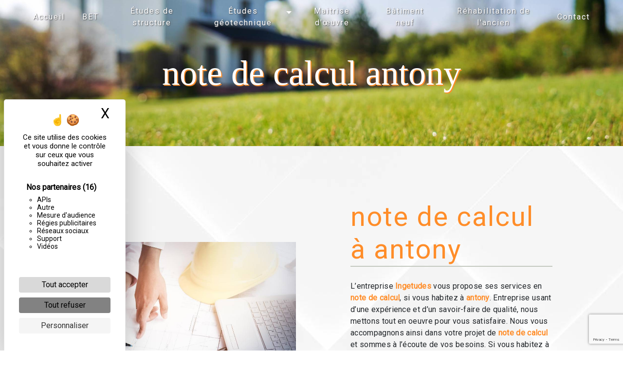

--- FILE ---
content_type: text/html; charset=UTF-8
request_url: https://ingenierie-ingetudes-essonne.com/fr/page/note-de-calcul/antony
body_size: 10784
content:
<!doctype html>
<html lang="fr">
<head>
    <meta charset="UTF-8"/>
    <meta name="viewport" content="width=device-width, initial-scale=1, shrink-to-fit=no">
    <title>note de calcul antony - Ingetudes</title>

                        <link rel="stylesheet" href="/css/5ccad3b.css" type="text/css"/>
                                <link href="https://fonts.googleapis.com/css?family=Roboto" rel="stylesheet">    <link rel="shortcut icon" type="image/png" href="/uploads/media/images/cms/medias/4fe92cae5637005ad56add578968bff09172f1e0.png"/><meta name="keywords" content=""/>
    <meta name="description" content=""/>

    

                        <script src="/js/88d60ce.js"></script>
                <style>
                .primary-color {
            color: #333;
        }

        .primary-color {
            color: #333;
        }

        .secondary-bg-color {
            background-color: #FF8D29;
        }

        .secondary-color {
            color: #FF8D29;
        }

        .tertiary-bg-color {
            background-color: #fff;
        }

        .tertiary-color {
            color: #fff;
        }

        .config-font {
            font-family: Roboto, sans-serif;
        }

        -------------------------------------------------------------------------

h1 {
  color: #FF8D29;
  letter-spacing: 4px;
font-family: 'STIX Two Text', serif;
}

h2 {
  color: #FF8D29;
font-family: 'STIX Two Text', serif;
  letter-spacing: 2px;
    border-bottom: 2px solid #c4c9c0;
}

h3 {
  color: #b1a894;
  font-size: 1.5em;
  font-family: Roboto, sans-serif;
    text-transform: uppercase;
    letter-spacing: 8px;
    margin-top: 15px;
}

h4 {
  color: #515151;
  font-family: Roboto, sans-serif;
  letter-spacing: 2px;
}

h5 {
  color: #515151;
  font-family: Roboto, sans-serif;
  letter-spacing: 2px;
}

h6 {
  color: #515151;
  font-family: Roboto, sans-serif;
  letter-spacing: 2px;
}

a {
color: #FF8D29;
}

a:hover, a:focus {
text-decoration: none;
opacity: 0.8;
transition: 0.3s;
}

.scrollTop {
background-color:  #FF8D29;
color: #fff;
}

.scrollTop:hover {
background-color:  #FF8D29;
opacity: 0.8;
color: #fff;
}

.modal-content .custom-control-input:active, .modal-content .custom-control-label::before{
background-color:  #FF8D29 !important;
}

.modal-content .custom-control-input:focus, .modal-content .custom-control-label::before{
box-shadow: 0 0 0 1px #FF8D29 !important;
}

p {
  font-family: Roboto, sans-serif;
  letter-spacing: 0.02em !important;
}
/*
.btn {
  transition: all 0.3s;
  border: 1px solid #2b2b2b;
  background: transparent;
  color: #595959;
  border-radius: 0;
  padding: 15px 53px;
  letter-spacing: 1px;
  text-transform: uppercase;
  font-size: 13px;
}

 .btn {
    color: #444;
    border: 6px solid #FF8D29;
    border-radius: 25px !important;
    background-color: #fff;
}

 .btn:hover {
  box-shadow: 5px 5px 0 #444;
  margin-left: 20px;
  color: #444;
}
*/
.map-full-width{
   padding: 0;
}

/**************************/
/******ERROR-PAGE******/
/***********************/
.error-content .btn-error {
  border: 1px solid #FF8D29;
  background-color: #FF8D29;
  color: #fff;
  transition: all 0.3s
}

.error-content .btn-three-columns:hover {
  opacity: 0.5;
  margin-left: 20px;
}

/************************/
/******TOP-MENU******/
/**********************/

.affix-top{
  background-color: transparent;
}
.affix-top li a, .affix-top .navbar-brand {
  font-family: Roboto, sans-serif;
  color: #fff !important;
  letter-spacing: 2px;
  transition: 0.3s;
  text-shadow: 1px 1px 2px #4e4e4e;
  text-align: center;
}
.affix{
  background-color: #fff;
}

.affix li a {
  font-family: Roboto, sans-serif;
  color: #787878 !important;
  letter-spacing: 2px;
  transition: 0.3s;
  text-align: center;
}

.top-menu .btn-call-to-action {
  background-color: #FF8D29 !important;
  font-family: Roboto, sans-serif;
  border: none;
}

.top-menu li a:hover, .top-menu li .dropdown-menu li a:hover {
  opacity: 0.9;
  font-family: Roboto, sans-serif;
  color: #FF8D29 !important;
}

.top-menu .active > a:first-child, .top-menu .dropdown-menu .active,  .top-menu .dropdown-menu .active a:hover {
  background-color: #FF8D29 !important;
  color: #fff !important;
}

.top-menu .dropdown-menu:before {
  border-color: transparent transparent #FF8D29 transparent;
}

.top-menu .dropdown-menu li:first-child {
  border-top: 1px solid #FF8D29;
}

.top-menu .dropdown-menu li {
  padding: 8px 15px;
}

@media (max-width: 992px) {
.affix-top li a {
  font-family: Roboto, sans-serif;
  color: #333 !important;
  letter-spacing: 2px;
  transition: 0.3s;
  font-size: 15px;
}
  .navbar-toggler {
    background-color: #FF8D29;
    border: 0;
  }
  .top-menu {
    padding: 0;
  }
  .navbar-collapse .dropdown {
    border-top: 1px solid #fbfbfb;
  }
  .top-menu .navbar-collapse .dropdown .icon-dropdown {
    color: #FF8D29 !important;
  }
  .navbar-collapse {
    border-top: 2px solid #FF8D29;
    background-color: #fff;
    overflow: scroll;
  }
  .top-menu .dropdown-menu li:first-child, .top-menu .nav-item, .top-menu .dropdown .nav-item {
    border: none;
  }


}

/************************/
/******LEFT-MENU******/
/**********************/
#sidebar {
  background-color: #fff;
}

.sidebar .btn-call-to-action {
}

.sidebar .sidebar-header img {
}

.sidebar .sidebar-header strong {
  color: #757575;
  font-family: Roboto, sans-serif;
  letter-spacing: 4px;
  font-size: 1.5em;
}

.hamburger.is-open .hamb-top, .hamburger.is-open .hamb-middle, .hamburger.is-open .hamb-bottom, .hamburger.is-closed .hamb-top, .hamburger.is-closed .hamb-middle, .hamburger.is-closed .hamb-bottom {
  background: #FF8D29;
}

.sidebar li a {
  font-family: Roboto, sans-serif;
  letter-spacing: 1px;
  font-size: 17px;
  color: #787878;
  transition: all 0.3s;
}

.sidebar li ul li a {
  font-size: 15px;
}

.sidebar .active > a:first-child {
  color: #FF8D29 !important;
}

.sidebar li .nav-link:hover {
  color: #FF8D29;
  padding-left: 25px;
}

.dropdown-toggle {
  color: #FF8D29 !important;
}

.sidebar .social-network ul li a {
  background-color: #FF8D29;
  color: #fff;
}

.social-network ul::before {
  background-color: #FF8D29;
}

/********************/
/******SLIDER******/
/********************/
.slider-content .home-slider-text h1 {
  font-size: 5.5em;
}

.slider-content .home-slider-text h2 {
  font-size: 2em;
  color: #fff;
}

.slider-content .logo-content img {
  max-width: 300px;
  height: auto;
}

.slider-content p {
  color: #fff;
}

.slider-content .line-slider-content .line, .line2, .line3, .line4 {
  background: #ffffff;
}

.slider-content .carousel-indicators .active {
  background-color: #333;
}

.slider-content .btn-slider {
  color: #fff;
  border-color: #fff;
}

.slider-content .btn-slider:hover {
}

.slider-content .btn-slider-call-to-action {
  color: #fff;
  border-color: #fff;
}

.slider-content .btn-slider-call-to-action:hover {
}

.slider-content .background-pattern {
  opacity: 0.2;
}

.slider-content .background-opacity-slider {
  background-color: #000;
  opacity: 0.4;
}

/*********************************/
/*TWO COLUMNS PRESENTATION*/
/*********************************/

/*BLOC LEFT*/

.opacity-left {
  background-color: #333
}

.two-columns-presentation-content .bloc-left .text-content h1 {
  color: #1b1b1b;
  text-shadow: 1px 2px 3px rgba(150, 150, 150, 0.86);
}

.two-columns-presentation-content .bloc-left .text-content h2 {
  color: #FF8D29;
  text-shadow: 1px 2px 3px rgba(150, 150, 150, 0.86);
}

.two-columns-presentation-content .logo-content img {
  max-width: 300px;
  height: auto;
}

.bloc-left .typewrite {
  color: #525252;
  font-family: Roboto, sans-serif;
  font-size: 2em;
}

.bloc-left .btn-two-columns-presentation {
  font-family: Roboto, sans-serif;
}

.bloc-left .btn-two-columns-presentation:hover, .btn-two-columns-presentation:focus {
}

.bloc-left .btn-two-columns-presentation-call-to-action {
  font-family: Roboto, sans-serif;
}

.bloc-left .btn-two-columns-presentation-call-to-action:hover, .btn-two-columns-presentation-call-to-action:focus {
  opacity: 0.8;
}

/*BLOC RIGHT*/

.opacity-right {
  background-color: #FF8D29
}

.bloc-right .typewrite {
  color: #525252;
  font-family: Roboto, sans-serif;
  font-size: 2em;
}

.two-columns-presentation-content .bloc-right .text-content h1 {
  color: #fff;
  text-shadow: 1px 2px 3px rgba(150, 150, 150, 0.86);
}

.two-columns-presentation-content .bloc-right .text-content h2 {
  color: #fff;
  text-shadow: 1px 2px 3px rgba(150, 150, 150, 0.86);
}

.bloc-right .btn-two-columns-presentation {
  font-family: Roboto, sans-serif;
}

.bloc-right .btn-two-columns-presentation:hover, .btn-two-columns-presentation:focus {
}

.bloc-right .btn-two-columns-presentation-call-to-action {
  font-family: Roboto, sans-serif;
}

.bloc-right .btn-two-columns-presentation-call-to-action:hover, .btn-two-columns-presentation-call-to-action:focus {
  opacity: 0.8;
}

/************************/
/****TWO-COLUMNS****/
/**********************/
.two-columns-content h2 {
font-family: 'STIX Two Text', serif;
color: #FF8D29;
 text-shadow: 1px 1px 1px #444;
}

.two-columns-content h3 {
    font-size: 1em;
    text-transform: uppercase;
    letter-spacing: 8px;
    margin-top: 15px;
/*    color: #D8AE9B;  */
}

.two-columns-content .btn-two-columns {
}
/*
.two-columns-content .btn-two-columns:hover {
  opacity: 0.9;
  margin-left: 20px;
}
*/
/********************************/
/****THREE-COLUMNS**********/
/*******************************/
.three-columns-content .btn-three-columns {
  transition: all 0.3s
}

.three-columns-content .btn-three-columns:hover {
  opacity: 0.5;
  margin-left: 20px;
}

/********************************/
/****TWO-COLUMNS-SLIDER****/
/*******************************/
.two-columns-slider-content h2 {
  font-family: Roboto, sans-serif;
  font-style: italic;
  letter-spacing: 2px;
  color: #FF8D29;
  font-size: 3em;
}

.two-columns-slider-content .text-content .bloc-left {
  background-color: #fff;
  -webkit-box-shadow: 10px 10px 29px -23px rgba(0, 0, 0, 1);
  -moz-box-shadow: 10px 10px 29px -23px rgba(0, 0, 0, 1);
  box-shadow: 10px 10px 29px -23px rgba(0, 0, 0, 1);
}

.two-columns-slider-content .text-content .bloc-right {
  background-color: #fff;
  -webkit-box-shadow: -10px 10px 29px -23px rgba(0, 0, 0, 1);
  -moz-box-shadow: -10px 10px 29px -23px rgba(0, 0, 0, 1);
  box-shadow: -10px 10px 29px -23px rgba(0, 0, 0, 1);
}

.two-columns-slider-content .btn-two-columns {
  transition: all 0.3s;
  border: 1px solid #2b2b2b;
  background: transparent;
  color: #595959;
  border-radius: 0;
  padding: 15px 53px;
  letter-spacing: 1px;
  text-transform: uppercase;
  font-size: 13px;
}

.two-columns-slider-content .btn-two-columns:hover {
  opacity: 0.5;
  margin-left: 20px;
}

.two-columns-slider-content .carousel-caption span {
  color: #fff;
  font-family: Roboto, sans-serif;
  font-style: italic;
  letter-spacing: 2px;
  text-shadow: 1px 2px 3px rgba(150, 150, 150, 0.86);
}

.two-columns-slider-content .carousel-indicators .active {
  background-color: #FF8D29;
}

/********************************/
/****VIDEO-PRESENTATION*****/
/*******************************/
.video-container .bottom-pattern {
    height: 350px !important;
}



.video-container .opacity-video {
  background-color: #000;
  opacity: 0.5;
}
.video-container .text-content h1 {
font-family: 'STIX Two Text', serif;
    text-shadow: 2px 2px 1px #FF8D29;
   color:#fff;
    font-size: 5em;
}

.video-container .text-content h2 {
   color:#fff;
}
.video-container .text-content h3 {
   color:#fff;
}

.video-container .logo-content img {
  max-width: 920px;
  height: auto;
}

.video-container .text-content p {
  color: #fff;
}

.video-container .btn-video {

}
/*
.video-container .btn-video:hover {
letter-spacing:4px;
transition:0.4s;
}
*/
.video-container .btn-video-call-to-action {
}
/*
.video-container .btn-video-call-to-action:hover {
  opacity: 0.8;
letter-spacing:4px;
transition:0.4s;
}
*/
.video-container .background-pattern {
  opacity: 0.2;
}

@media (max-width: 992px) {
  .video-container .text-content img {
    max-height: 150px;
    width: auto;
  }

.two-columns-content .text-content {
padding: 0em;
}

.two-columns-content .bloc-left, .two-columns-content .bloc-right {
display:block;
}
}


/*******************************/
/******BANNER-VIDEO*********/
/*****************************/
.banner-content .bottom-pattern {
    height: 100px !important;
}

.banner-content .opacity-banner {
  opacity: 0.6;
  background-color: #000;
}

.banner-content h1 {
font-family: 'STIX Two Text', serif;
  text-shadow: 2px 2px 1px #FF8D29;
 color:#fff;
}

.banner-content h2 {
    letter-spacing: 8px;
    margin-top: 15px;
    color: #ffffff;
    text-shadow: 1px 1px 1px #FF8D29;
}

.banner-content .btn{
color: #fff;
border-color: #fff;
}

.banner-video-content h1 {
  font-size: 3.5em;
  text-shadow: 1px 2px 3px rgba(150, 150, 150, 0.86)
  font-family: 'Alfa Slab One', cursive !important;
}

.banner-video-content h2 {
  color: #fff;
  text-shadow: 1px 2px 3px rgba(150, 150, 150, 0.86)
}

@media (max-width: 575.98px) {
  .banner-video-content h1 {
    font-size: 2em;
  }
  .banner-video-content h2 {
    font-size: 1em;
  }
}

/*********************/
/******TITLE*********/
/********************/
.title-content {
}

/*********************/
/******TITLE*********/
/********************/
.text-bloc-content {
}

/*********************/
/******MEDIA*********/
/********************/
.media-content {
}

/********************************/
/******FORM-CONTACT*********/
/******************************/
.form-contact-content h2 {
font-family: 'STIX Two Text', serif;
  color: #FF8D29;
  text-shadow: 1px 1px 1px #444;
  border: none;
}

.form-contact-content .form-control:focus {
  border-color: #FF8D29;
  box-shadow: 0 0 0 0.2em rgba(246, 224, 176, 0.35);
}

.form-contact-content .btn-contact-form {
}

.form-contact-content .sending-message i {
  color: #FF8D29;
}

/************************************/
/******FORM-GUEST-BOOK*********/
/**********************************/
.form-guest-book-content h4 {
  font-size: 2.5em;
  color: #FF8D29;
}

.form-guest-book-content .form-control:focus {
  border-color: #FF8D29;
  box-shadow: 0 0 0 0.2em rgba(246, 224, 176, 0.35);
}

.form-guest-book-content .btn-guest-book-form {
}

.form-guest-book-content .sending-message i {
  color: #FF8D29;
}

/*************************/
/******ACTIVITY*********/
/***********************/
.activity-content .btn-content a {
  font-family: Roboto, sans-serif;
  font-style: italic;
  letter-spacing: 2px;
  background-color: #FF8D29;
  color: #fff;
}

.activity-content h3 {
border-bottom: 3px solid #c4c9c0;
}

.activity-content .btn-content a:hover {
  background-color: #fff;
  color: #FF8D29;
  opacity: 1;
}

.activity-content p {
  font-family: Roboto, sans-serif;
}

.activity-content .title-content h3 {
  font-size: 4em;
  color: #FF8D29;
}

.activity-content .text-content p {
  font-size: 14px;
}
/*
.activity-content .bloc-content .text-content {
    background-color: transparent;
  display:none;
}
*/

/***************************/
/******PARTNERS*********/
/************************/
.partners-content button.owl-prev, .partners-content button.owl-next {
  background-color: #FF8D29 !important;
  color: #fff;
}

.partners-content p {
  font-family: Roboto, sans-serif;
}

.partners-content h3 {
  font-size: 4em;
  color: #FF8D29;
}
.partners-content h2 {
  font-size: 4em;
  color: #fff;
}
/*****************************/
/******GUEST-BOOK*********/
/****************************/
.guest-book-content button.owl-prev, .guest-book-content button.owl-next {
  background-color: #FF8D29 !important;
  color: #fff;
}

.guest-book-content strong {
  font-family: Roboto, sans-serif;
  color: #FF8D29 !important;
}

.guest-book-content p {
  font-family: Roboto, sans-serif;
}

.guest-book-content h3 {
  font-size: 4em;
  color: #FF8D29;
}

/********************************/
/******INFORMATIONS*********/
/*****************************/

.informations-content {
  background-color: #FF8D29;
}

.informations-content p, .informations-content strong {
  font-family: Roboto, sans-serif;
}

.informations-content i {
  color: #000;
}

.informations-content p, .informations-content strong{
color:#fff !important;
}

/************************/
/******FOOTER*********/
/**********************/
.footer-content .seo-content .btn-seo {
    color: #444;
    border-radius: 0px !important;
    background-color: transparent !important;
}

.footer-content {
  background-color: #FF8D29;
  color: #fff;
}

.footer-content .btn-seo {
  font-family: Roboto, sans-serif;
  border: none;
}

.footer-content a {
  color: #fff;
}

.footer-content .seo-content .btn-seo {
  color:#fff;
}

/**************************/
/******SEO-PAGE*********/
/************************/
.seo-page .btn-seo {
}

.seo-page h2, .seo-page .title-form {
  color: #FF8D29;
  font-family: Roboto, sans-serif;
  color: #FF8D29;
}

.seo-page .form-control:focus {
  border-color: #FF8D29;
  box-shadow: 0 0 0 0.2em rgba(246, 224, 176, 0.35);
}

.seo-page .btn-contact-form {
}

.seo-page .sending-message i {
  color: #FF8D29;
}

/***************************/
/******ARTICLES***********/
/*************************/
.articles-list-content .item-content .item .category {
  font-family: Roboto, sans-serif;
  color: #FF8D29;
}

.articles-list-content .item-content .item .link {
  font-family: Roboto, sans-serif;
  letter-spacing: 5px;
}

/*******************************/
/******ARTICLES-PAGES*******/
/*****************************/
.article-page-content .btn-article-page {
  font-family: Roboto, sans-serif;
  color: #FF8D29;
  border: 1px solid #FF8D29;
}

.article-page-content .btn-article-page:hover {
}

.article-page-content .category-article-page {
  font-family: Roboto, sans-serif;
  color: #fff;
  background-color: #FF8D29;
}

/***************************/
/******SERVICES***********/
/*************************/
.services-list-content .item-content .item .category {
  font-family: Roboto, sans-serif;
  color: #FF8D29;
}

.services-list-content .item-content .item .link {
  font-family: Roboto, sans-serif;
  letter-spacing: 5px;
}

/*******************************/
/******SERVICE-PAGES*******/
/*****************************/
.service-page-content .btn-service-page {
}

.service-page-content .btn-service-page:hover {
}

.service-page-content .category-service-page {
  font-family: Roboto, sans-serif;
  color: #fff;
  background-color: #FF8D29;
}

/***************************/
/******PRODUCTS***********/
/*************************/
.products-list-content .item-content .item .category {
  font-family: Roboto, sans-serif;
  color: #FF8D29;
}

.products-list-content .item-content .item .link {
  font-family: Roboto, sans-serif;
  letter-spacing: 5px;
}

/*******************************/
/******PRODUCT-PAGES*******/
/*****************************/
.product-page-content .btn-product-page {
}

.product-page-content .btn-product-page:hover {
}

.product-page-content .category-product-page {
  font-family: Roboto, sans-serif;
  color: #fff;
  background-color: #FF8D29;
}

/*******************************/
/******RGPD-BANNER*********/
/*****************************/
.cookieinfo {
  background-color: #FF8D29;
  font-family: Roboto, sans-serif;
  color: #fff;
}

.cookieinfo {
    color: #fff !important;
}


.cookieinfo .btn-cookie {
  background-color: #fff;
}

.cookieinfo a {
  color: #fff;
}

/***************************/
/******DOCUMENT*********/
/**************************/
.document-content .background-pattern {
  background-color: #FF8D29;
}

.document-content .title-content strong {
  font-family: Roboto, sans-serif;
}

/******************/
/******ITEMS******/
/******************/
.items-content .item {
padding: 2em;
}


.items-content {
  background-color: #FF8D29;
}

/***********************************/
/****** AFTER / BEFORE ***********/
/*********************************/

.after-before-content h1, 
.after-before-content h2,
.after-before-content h3,
.after-before-content h4{
  font-family: Roboto, sans-serif;
  color: #FF8D29;
}

/************************/
/******TRUC-PERSO******/
/**********************/

.top-menu .dropdown-menu li a {
color:#666 !important;
}

.two-columns-content .bloc-left, .two-columns-content .bloc-right {
    padding: 5em 10em;
    background-color: #fff0;
    height: 100%;
    display: flex;
    align-items: center;
}

.sidebar .sidebar-sticky {
background-image:url("/uploads/media/images/cms/medias/thumb_/cms/medias/60c0abac8c760_images_large.jpeg");
background-position: right;
}

strong {
color:#FF8D29 !important;
}

.blanc {
color:#fff;
}

.activity-content {
background-image:url("/uploads/media/images/cms/medias/thumb_/cms/medias/6111018f6eccb_images_large.jpeg");
    background-repeat: no-repeat;
    background-attachment: fixed;
}
/*
.bg1 {
background-image:url("/uploads/media/images/cms/medias/thumb_/cms/medias/611b85a2d9294_images_large.jpeg");
    background-repeat: no-repeat;
}
*/
.bg1 {
background-image:url("/uploads/media/images/cms/medias/thumb_/cms/medias/611b86a2170d3_images_large.jpeg");
    background-repeat: no-repeat;
}

body {
background-image:url("/uploads/media/images/cms/medias/thumb_/cms/medias/611b850a4f2f8_images_large.jpeg");
    background-repeat: no-repeat;
    background-attachment: fixed;
}


.bloc-left .top{
background-position: top !important;
}

.affix-top img, .affix-top .navbar-brand {
    display: none;
}

.affix-top .navbar-collapse{
justify-content: center !important;
}
/************************/
/******BTN-PERSO******/
/**********************/

.btn {
    display: inline-block;
    font-weight: 400;
    text-align: center;
    white-space: nowrap;
    vertical-align: middle;
    user-select: none;
    border: 1px solid transparent;
    padding: 0.375rem 0.75rem;
    font-size: 1rem;
    line-height: 1.5;
    border-radius: 0.25rem;
    transition: color 0.15s ease-in-out, background-color 0.15s ease-in-out,        border-color 0.15s ease-in-out, box-shadow 0.15s ease-in-out;
}

.btn {
    border: 2px solid #e0e0e0;
    padding: 0.5em 1em;
    position: relative;
    background-color: transparent;
    border-radius: 0;
    font-size: 1em;
    text-transform: uppercase;
    letter-spacing: 5px;
    font-family: 'Righteous', cursive;
    color:#fff;
    z-index: 1;
}

.btn:hover {
    color: #ffff !important;
}
.btn:hover, .btn:focus {
    text-decoration: none;
}
.btn:after {
    position: absolute;
    top: 10px;
    left: 10px;
    height: 100%;
    width: 100% !important;
    background-color: #FF8D29;
    content: "";
    z-index: -1;
    transition: transform 0.2s ease-in, width 0.2s ease-out 0.2s;
}
.btn:hover:after {
    transform: translate(-10px, -10px);
    width: calc(100% - 10px);
}
.btn a {
   color:#fff;
}

/************************/
/******PARALLAX******/
/**********************/

.image-full-width-text-content .text-content {
    padding: 5%;
    display: flex;
    justify-content: flex-start;
    background-color: rgba(0,0,0,0.6);
}

.parallax h2 {
font-family: 'STIX Two Text', serif;
    color: #FF8D29;
    text-shadow: 1px 1px 1px #444;
}

.parallax h3 {
  color:#fff;
}

 .b {
    background-color: rgba(0,0,0,0.6) !important;
}

.parallax .container-fluid {
background-attachment:fixed!important;
}

.parallax h2 {
font-family: 'STIX Two Text', serif;
    color: #fff;
}
.parallax p {
    color: #fff;
}
/************************/
/****MEDIA-QUERIES****/
/**********************/

@media (max-width: 992px) {

.btn {
    border: 2px solid #e0e0e0;
    padding: 0.5em 1em;
    position: relative;
    background-color: transparent;
    border-radius: 0;
    font-size: 0.8em;
    text-transform: uppercase;
    letter-spacing: 1px;
    font-family: 'Righteous', cursive;
    color: #fff;
    z-index: 1;
}


.two-columns-content h2 {
font-size:2.4em;
}

.two-columns-content .bloc-left, .two-columns-content .bloc-right {
    padding: 5em 3em;
}

.video-container .bottom-pattern {
    display: none !important;
}

.video-container .btn-content a {
    width: 45%;
    padding: 5px !important;
}

}
            </style>

            <!-- Matomo -->
<script type="text/javascript">
  var _paq = window._paq = window._paq || [];
  /* tracker methods like "setCustomDimension" should be called before "trackPageView" */
  _paq.push(['trackPageView']);
  _paq.push(['enableLinkTracking']);
  (function() {
    var u="https://vistalid-statistiques.fr/";
    _paq.push(['setTrackerUrl', u+'matomo.php']);
    _paq.push(['setSiteId', '1657']);
    var d=document, g=d.createElement('script'), s=d.getElementsByTagName('script')[0];
    g.type='text/javascript'; g.async=true; g.src=u+'matomo.js'; s.parentNode.insertBefore(g,s);
  })();
</script>
<!-- End Matomo Code -->

    

    
</head>
<body class="container-fluid row ">
<div class="container-fluid">
                <nav id="navbar" class="navbar navbar-expand-lg fixed-top navbar-top navbar-light top-menu affix-top">
            <a class="navbar-brand" href="/fr">
                                    
    <img alt="53770612-85131015c391e92f910bc822222d18da.png" title="53770612-85131015c391e92f910bc822222d18da.png" src="/uploads/media/images/cms/medias/thumb_/cms/medias/611a7694bb008_images_small.png" width="auto" height="50px" srcset="/uploads/media/images/cms/medias/thumb_/cms/medias/611a7694bb008_images_small.png 200w, /uploads/media/images/cms/medias/3e00e06a09cafc2c3ba03ec9e7646958eb4e46e9.png 480w" sizes="(max-width: 200px) 100vw, 200px"  />
                            </a>
            <button class="navbar-toggler" type="button" data-toggle="collapse" data-target="#navbarsExampleDefault"
                    aria-controls="navbarsExampleDefault" aria-expanded="false">
                <span class="navbar-toggler-icon"></span>
            </button>

            <div class="collapse navbar-collapse justify-content-end" id="navbarsExampleDefault">
                                            <ul class="navbar-nav">
                            
                <li class="first">                    <a class="nav-link" href="/fr/page/accueil">Accueil</a>
    
                            

    </li>


                    
                <li class="">                    <a class="nav-link" href="/fr/page/bet">BET</a>
    
                            

    </li>


                    
                <li class="">                    <a class="nav-link" href="/fr/page/etudes-de-structure">Études de structure</a>
    
                            

    </li>


                                                        
                            <li class="dropdown-top-menu-bar" id="dropdown" data-toggle="collapse" aria-expanded="false">                    <a class="nav-link"  data-toggle="collapse" aria-expanded="false" class="dropdown-toggle" href="#pagesubmenu611a1fadeb826etudes-geotechnique">
            Études géotechnique
            <a data-toggle="collapse" aria-expanded="false" class="dropdown-toggle"
               href="#pagesubmenu611a1fadeb826etudes-geotechnique"></a>
        </a>
    
                                    <ul class="dropdown-menu" id="pagesubmenu611a1fadeb826etudes-geotechnique">
                            
                <li class="first">                    <a class="nav-link" href="/fr/page/etudes-geotechniques">Études géotechniques</a>
    
                            

    </li>


                    
                <li class="">                    <a class="nav-link" href="/fr/page/mission-g1-loi-elan">Mission G1 / Loi Elan</a>
    
                            

    </li>


                    
                <li class="">                    <a class="nav-link" href="/fr/page/mission-g2avp">Mission G2AVP</a>
    
                            

    </li>


                    
                <li class="">                    <a class="nav-link" href="/fr/page/mission-g2pro">Mission G2PRO</a>
    
                            

    </li>


                    
                <li class="">                    <a class="nav-link" href="/fr/page/mission-g3">Mission G3</a>
    
                            

    </li>


                    
                <li class="">                    <a class="nav-link" href="/fr/page/mission-g4">Mission G4</a>
    
                            

    </li>


                    
                <li class="last">                    <a class="nav-link" href="/fr/page/mission-g5-diagnostic-geotechnique">Mission G5 / Diagnostic géotechnique</a>
    
                            

    </li>



    </ul>


    </li>


                    
                <li class="">                    <a class="nav-link" href="/fr/page/maitrise-d-oeuvre">Maitrise d&#039;œuvre</a>
    
                            

    </li>


                    
                <li class="">                    <a class="nav-link" href="/fr/page/batiment-neuf">Bâtiment neuf</a>
    
                            

    </li>


                    
                <li class="">                    <a class="nav-link" href="/fr/page/rehabilitation-de-l-ancien">Réhabilitation de l&#039;ancien</a>
    
                            

    </li>


                    
                <li class="last">                    <a class="nav-link" href="/fr/page/contact">Contact</a>
    
                            

    </li>



    </ul>


                
                <div class="social-network">
                                    </div>
                            </div>
        </nav>
    
    
    <div role="main" id="content"
         class="margin-top-main container-fluid">
                <div class="container-fluid">
                            <div class="container-fluid seo-page">
        <div class="container-fluid banner-content"
                                    style="background: url('/uploads/media/images/cms/medias/thumb_/cms/medias/611b8d0c77fa7_images_large.jpeg') no-repeat center center; background-size: cover;"
                        >
            <h1 class="display-3">note de calcul antony</h1>
        </div>
        <div class="container-fluid">
            <div class="row informations-seo-content">
                <div class="col-md-6 col-sm-12 image-content">
                                            
    <img alt="img6.jpg" title="img6.jpg" src="/uploads/media/images/cms/medias/thumb_/cms/medias/611b8cffc5e56_images_medium.jpeg" width="1000" height="668" srcset="/uploads/media/images/cms/medias/thumb_/cms/medias/611b8cffc5e56_images_picto.jpeg 25w, /uploads/media/images/cms/medias/thumb_/cms/medias/611b8cffc5e56_images_small.jpeg 200w, /uploads/media/images/cms/medias/thumb_/cms/medias/611b8cffc5e56_images_medium.jpeg 1000w, /uploads/media/images/cms/medias/thumb_/cms/medias/611b8cffc5e56_images_large.jpeg 2300w, /uploads/media/images/cms/medias/1951c13763773419689e48a3cea807f0f4e8f9f4.jpeg 2350w" sizes="(max-width: 1000px) 100vw, 1000px" class="img-fluid"  />
                                    </div>
                <div class="col-md-6 col-sm-12 text-content">
                    <h2 class="display-3">note de calcul à antony</h2>
                    <p>L’entreprise <strong>Ingetudes</strong> vous propose ses services en <strong>note de calcul</strong>, si vous habitez à <strong>antony</strong>. Entreprise usant d’une expérience et d’un savoir-faire de qualité, nous mettons tout en oeuvre pour vous satisfaire. Nous vous accompagnons ainsi dans votre projet de <strong>note de calcul</strong> et sommes à l’écoute de vos besoins. Si vous habitez à <strong>antony</strong>, nous sommes à votre disposition pour vous transmettre les renseignements nécessaires à votre projet de <strong>note de calcul</strong>. Notre métier est avant tout notre passion et le partager avec vous renforce encore plus notre désir de réussir. Toute notre équipe est qualifiée et travaille avec propreté et rigueur.</p>
                    <div class="container text-right">
                        <a href="/fr/page/accueil" class="btn btn-seo"><i
                                    class="icofont-info-square"></i> En savoir plus
                        </a>
                    </div>
                </div>
            </div>
        </div>
                    <div>
                <div class="container-fluid form-content">
                    <div class="container-fluid title-form">
                        <strong>Contactez nous</strong>
                    </div>
                                        <form name="front_contact" method="post">
                    <div class="container">
                        <div class="row justify-content-center">
                            <div class="col-lg-3">
                                <div class="form-group">
                                    <input type="text" id="front_contact_first_name" name="front_contact[first_name]" required="required" class="form-control" placeholder="Prénom" />
                                </div>
                            </div>
                            <div class="col-lg-3">
                                <div class="form-group">
                                    <input type="text" id="front_contact_last_name" name="front_contact[last_name]" required="required" class="form-control" placeholder="Nom" />
                                </div>
                            </div>
                            <div class="col-lg-3">
                                <div class="form-group">
                                    <input type="tel" id="front_contact_phone" name="front_contact[phone]" class="form-control" placeholder="Téléphone" />
                                </div>
                            </div>
                            <div class="col-lg-3">
                                <div class="form-group">
                                    <input type="email" id="front_contact_email" name="front_contact[email]" required="required" class="form-control" placeholder="Email" />
                                </div>
                            </div>
                            <div class="col-lg-12 mt-1">
                                <div class="form-group">
                                    <input type="text" id="front_contact_subject" name="front_contact[subject]" required="required" class="form-control" placeholder="Objet" />
                                </div>
                            </div>
                            <div class="col-lg-12 mt-1">
                                <div class="form-group ">
                                    <textarea id="front_contact_message" name="front_contact[message]" required="required" class="form-control" placeholder="Message" rows="6"></textarea>
                                </div>
                            </div>
                            <div class="col-lg-12 mt-1">
                                <div class="form-group">
                                    <label>Combien font 
                                        cinq plus un</label>
                                    <select id="front_contact_question" name="front_contact[question]" class="form-control"><option value="0">0</option><option value="1">1</option><option value="2">2</option><option value="3">3</option><option value="4">4</option><option value="5">5</option><option value="6">6</option><option value="7">7</option><option value="8">8</option><option value="9">9</option><option value="10">10</option><option value="11">11</option><option value="12">12</option><option value="13">13</option><option value="14">14</option><option value="15">15</option><option value="16">16</option><option value="17">17</option><option value="18">18</option><option value="19">19</option><option value="20">20</option></select>
                                </div>
                            </div>
                            <div class="col-lg-12">
                                <div class="form-group ">
                                    <div class="form-check">
                                        <input type="checkbox" id="front_contact_legal" name="front_contact[legal]" required="required" class="form-check-input" required="required" value="1" />
                                        <label class="form-check-label"
                                               for="contact_submit_contact">En cochant cette case, j&#039;accepte les conditions particulières ci-dessous **</label>
                                    </div>
                                </div>
                            </div>
                            <div class="col-lg-12 mt-1">
                                <div class="form-group text-right">
                                    <button type="submit" id="front_contact_submit_contact" name="front_contact[submit_contact]" class="btn btn-contact-form">Envoyer</button>
                                </div>
                            </div>
                        </div>
                    </div>
                    <input type="hidden" id="front_contact_contact_verification" name="front_contact[contact_verification]" value="6" />
                        <script src="https://www.google.com/recaptcha/api.js?render=6LcHXU4cAAAAAAOYgQ4WLwGOWh3_4Xd2L_26aaaR" async defer></script>

    <script >
        document.addEventListener("DOMContentLoaded", function() {
            var recaptchaField = document.getElementById('front_contact_captcha');
            if (!recaptchaField) return;

            var form = recaptchaField.closest('form');
            if (!form) return;

            form.addEventListener('submit', function (e) {
                if (recaptchaField.value) return;

                e.preventDefault();

                grecaptcha.ready(function () {
                    grecaptcha.execute('6LcHXU4cAAAAAAOYgQ4WLwGOWh3_4Xd2L_26aaaR', {
                        action: 'form'
                    }).then(function (token) {
                        recaptchaField.value = token;
                        form.submit();
                    });
                });
            });
        });
    </script>


    
    <input type="hidden" id="front_contact_captcha" name="front_contact[captcha]" />

            <div class="recaptcha-text">
            Ce site est protégé par reCAPTCHA. Les
    <a href="https://policies.google.com/privacy">règles de confidentialité</a>  et les
    <a href="https://policies.google.com/terms">conditions d'utilisation</a>  de Google s'appliquent.

        </div>
    <input type="hidden" id="front_contact__token" name="front_contact[_token]" value="b9dLexFltAu7syeVEHqTUiRWJbLPRcOCz3k9PnEiIq0" /></form>
                    <div class="container">
                        <p class="legal-form">**
                            Les données personnelles communiquées sont nécessaires aux fins de vous contacter et sont enregistrées dans un fichier informatisé. Elles sont destinées à  et ses sous-traitants dans le seul but de répondre à votre message. Les données collectées seront communiquées aux seuls destinataires suivants:   . Vous disposez de droits d’accès, de rectification, d’effacement, de portabilité, de limitation, d’opposition, de retrait de votre consentement à tout moment et du droit d’introduire une réclamation auprès d’une autorité de contrôle, ainsi que d’organiser le sort de vos données post-mortem. Vous pouvez exercer ces droits par voie postale à l'adresse  ou par courrier électronique à l'adresse . Un justificatif d'identité pourra vous être demandé. Nous conservons vos données pendant la période de prise de contact puis pendant la durée de prescription légale aux fins probatoires et de gestion des contentieux. Consultez le site cnil.fr pour plus d’informations sur vos droits.
                        </p>
                    </div>
                </div>
            </div>
            </div>
        </div>
        <footer class="footer-content">
            <div class="container text-center seo-content">
                <a class="btn btn-seo" data-toggle="collapse" href="#frequently_searched" role="button"
                   aria-expanded="false" aria-controls="frequently_searched">
                    Recherches fréquentes
                </a>
                <div class="collapse" id="frequently_searched">
                                            <a href="/fr/page/etudes-de-sol/viry-chatillon">études de sol viry-chatillon - </a>
                                            <a href="/fr/page/etudes-de-sol/antony">études de sol antony - </a>
                                            <a href="/fr/page/etudes-de-sol/orsay">études de sol orsay - </a>
                                            <a href="/fr/page/etudes-de-sol/arpajon">études de sol arpajon - </a>
                                            <a href="/fr/page/etudes-de-sol/mennecy">études de sol mennecy - </a>
                                            <a href="/fr/page/etudes-de-sol/corbeil-essonnes">études de sol corbeil-essonnes - </a>
                                            <a href="/fr/page/etudes-de-sol/evry">études de sol evry - </a>
                                            <a href="/fr/page/etudes-de-sol/montgeron">études de sol montgeron - </a>
                                            <a href="/fr/page/etudes-de-sol/orly">études de sol orly - </a>
                                            <a href="/fr/page/etudes-de-sol/bretigny-sur-orge">études de sol bretigny sur orge - </a>
                                            <a href="/fr/page/etudes-de-sol/massy">études de sol massy - </a>
                                            <a href="/fr/page/etudes-de-structure/viry-chatillon">études de structure viry-chatillon - </a>
                                            <a href="/fr/page/etudes-de-structure/antony">études de structure antony - </a>
                                            <a href="/fr/page/etudes-de-structure/orsay">études de structure orsay - </a>
                                            <a href="/fr/page/etudes-de-structure/arpajon">études de structure arpajon - </a>
                                            <a href="/fr/page/etudes-de-structure/mennecy">études de structure mennecy - </a>
                                            <a href="/fr/page/etudes-de-structure/corbeil-essonnes">études de structure corbeil-essonnes - </a>
                                            <a href="/fr/page/etudes-de-structure/evry">études de structure evry - </a>
                                            <a href="/fr/page/etudes-de-structure/montgeron">études de structure montgeron - </a>
                                            <a href="/fr/page/etudes-de-structure/orly">études de structure orly - </a>
                                            <a href="/fr/page/etudes-de-structure/bretigny-sur-orge">études de structure bretigny sur orge - </a>
                                            <a href="/fr/page/etudes-de-structure/massy">études de structure massy - </a>
                                            <a href="/fr/page/bureau-d-etudes-technique/viry-chatillon">bureau d&#039;études technique viry-chatillon - </a>
                                            <a href="/fr/page/bureau-d-etudes-technique/antony">bureau d&#039;études technique antony - </a>
                                            <a href="/fr/page/bureau-d-etudes-technique/orsay">bureau d&#039;études technique orsay - </a>
                                            <a href="/fr/page/bureau-d-etudes-technique/arpajon">bureau d&#039;études technique arpajon - </a>
                                            <a href="/fr/page/bureau-d-etudes-technique/mennecy">bureau d&#039;études technique mennecy - </a>
                                            <a href="/fr/page/bureau-d-etudes-technique/corbeil-essonnes">bureau d&#039;études technique corbeil-essonnes - </a>
                                            <a href="/fr/page/bureau-d-etudes-technique/evry">bureau d&#039;études technique evry - </a>
                                            <a href="/fr/page/bureau-d-etudes-technique/montgeron">bureau d&#039;études technique montgeron - </a>
                                            <a href="/fr/page/bureau-d-etudes-technique/orly">bureau d&#039;études technique orly - </a>
                                            <a href="/fr/page/bureau-d-etudes-technique/bretigny-sur-orge">bureau d&#039;études technique bretigny sur orge - </a>
                                            <a href="/fr/page/bureau-d-etudes-technique/massy">bureau d&#039;études technique massy - </a>
                                            <a href="/fr/page/etudes-beton/viry-chatillon">études béton viry-chatillon - </a>
                                            <a href="/fr/page/etudes-beton/antony">études béton antony - </a>
                                            <a href="/fr/page/etudes-beton/orsay">études béton orsay - </a>
                                            <a href="/fr/page/etudes-beton/arpajon">études béton arpajon - </a>
                                            <a href="/fr/page/etudes-beton/mennecy">études béton mennecy - </a>
                                            <a href="/fr/page/etudes-beton/corbeil-essonnes">études béton corbeil-essonnes - </a>
                                            <a href="/fr/page/etudes-beton/evry">études béton evry - </a>
                                            <a href="/fr/page/etudes-beton/montgeron">études béton montgeron - </a>
                                            <a href="/fr/page/etudes-beton/orly">études béton orly - </a>
                                            <a href="/fr/page/etudes-beton/bretigny-sur-orge">études béton bretigny sur orge - </a>
                                            <a href="/fr/page/etudes-beton/massy">études béton massy - </a>
                                            <a href="/fr/page/dimensionnement-des-structures/viry-chatillon">dimensionnement des structures viry-chatillon - </a>
                                            <a href="/fr/page/dimensionnement-des-structures/antony">dimensionnement des structures antony - </a>
                                            <a href="/fr/page/dimensionnement-des-structures/orsay">dimensionnement des structures orsay - </a>
                                            <a href="/fr/page/dimensionnement-des-structures/arpajon">dimensionnement des structures arpajon - </a>
                                            <a href="/fr/page/dimensionnement-des-structures/mennecy">dimensionnement des structures mennecy - </a>
                                            <a href="/fr/page/dimensionnement-des-structures/corbeil-essonnes">dimensionnement des structures corbeil-essonnes - </a>
                                            <a href="/fr/page/dimensionnement-des-structures/evry">dimensionnement des structures evry - </a>
                                            <a href="/fr/page/dimensionnement-des-structures/montgeron">dimensionnement des structures montgeron - </a>
                                            <a href="/fr/page/dimensionnement-des-structures/orly">dimensionnement des structures orly - </a>
                                            <a href="/fr/page/dimensionnement-des-structures/bretigny-sur-orge">dimensionnement des structures bretigny sur orge - </a>
                                            <a href="/fr/page/dimensionnement-des-structures/massy">dimensionnement des structures massy - </a>
                                            <a href="/fr/page/plan-de-coffrage/viry-chatillon">plan de coffrage viry-chatillon - </a>
                                            <a href="/fr/page/plan-de-coffrage/antony">plan de coffrage antony - </a>
                                            <a href="/fr/page/plan-de-coffrage/orsay">plan de coffrage orsay - </a>
                                            <a href="/fr/page/plan-de-coffrage/arpajon">plan de coffrage arpajon - </a>
                                            <a href="/fr/page/plan-de-coffrage/mennecy">plan de coffrage mennecy - </a>
                                            <a href="/fr/page/plan-de-coffrage/corbeil-essonnes">plan de coffrage corbeil-essonnes - </a>
                                            <a href="/fr/page/plan-de-coffrage/evry">plan de coffrage evry - </a>
                                            <a href="/fr/page/plan-de-coffrage/montgeron">plan de coffrage montgeron - </a>
                                            <a href="/fr/page/plan-de-coffrage/orly">plan de coffrage orly - </a>
                                            <a href="/fr/page/plan-de-coffrage/bretigny-sur-orge">plan de coffrage bretigny sur orge - </a>
                                            <a href="/fr/page/plan-de-coffrage/massy">plan de coffrage massy - </a>
                                            <a href="/fr/page/feraillage/viry-chatillon">feraillage viry-chatillon - </a>
                                            <a href="/fr/page/feraillage/antony">feraillage antony - </a>
                                            <a href="/fr/page/feraillage/orsay">feraillage orsay - </a>
                                            <a href="/fr/page/feraillage/arpajon">feraillage arpajon - </a>
                                            <a href="/fr/page/feraillage/mennecy">feraillage mennecy - </a>
                                            <a href="/fr/page/feraillage/corbeil-essonnes">feraillage corbeil-essonnes - </a>
                                            <a href="/fr/page/feraillage/evry">feraillage evry - </a>
                                            <a href="/fr/page/feraillage/montgeron">feraillage montgeron - </a>
                                            <a href="/fr/page/feraillage/orly">feraillage orly - </a>
                                            <a href="/fr/page/feraillage/bretigny-sur-orge">feraillage bretigny sur orge - </a>
                                            <a href="/fr/page/feraillage/massy">feraillage massy - </a>
                                            <a href="/fr/page/note-de-calcul/viry-chatillon">note de calcul viry-chatillon - </a>
                                            <a href="/fr/page/note-de-calcul/antony">note de calcul antony - </a>
                                            <a href="/fr/page/note-de-calcul/orsay">note de calcul orsay - </a>
                                            <a href="/fr/page/note-de-calcul/arpajon">note de calcul arpajon - </a>
                                            <a href="/fr/page/note-de-calcul/mennecy">note de calcul mennecy - </a>
                                            <a href="/fr/page/note-de-calcul/corbeil-essonnes">note de calcul corbeil-essonnes - </a>
                                            <a href="/fr/page/note-de-calcul/evry">note de calcul evry - </a>
                                            <a href="/fr/page/note-de-calcul/montgeron">note de calcul montgeron - </a>
                                            <a href="/fr/page/note-de-calcul/orly">note de calcul orly - </a>
                                            <a href="/fr/page/note-de-calcul/bretigny-sur-orge">note de calcul bretigny sur orge - </a>
                                            <a href="/fr/page/note-de-calcul/massy">note de calcul massy - </a>
                                            <a href="/fr/page/pathologie-des-constructions/viry-chatillon">pathologie des constructions viry-chatillon - </a>
                                            <a href="/fr/page/pathologie-des-constructions/antony">pathologie des constructions antony - </a>
                                            <a href="/fr/page/pathologie-des-constructions/orsay">pathologie des constructions orsay - </a>
                                            <a href="/fr/page/pathologie-des-constructions/arpajon">pathologie des constructions arpajon - </a>
                                            <a href="/fr/page/pathologie-des-constructions/mennecy">pathologie des constructions mennecy - </a>
                                            <a href="/fr/page/pathologie-des-constructions/corbeil-essonnes">pathologie des constructions corbeil-essonnes - </a>
                                            <a href="/fr/page/pathologie-des-constructions/evry">pathologie des constructions evry - </a>
                                            <a href="/fr/page/pathologie-des-constructions/montgeron">pathologie des constructions montgeron - </a>
                                            <a href="/fr/page/pathologie-des-constructions/orly">pathologie des constructions orly - </a>
                                            <a href="/fr/page/pathologie-des-constructions/bretigny-sur-orge">pathologie des constructions bretigny sur orge - </a>
                                            <a href="/fr/page/pathologie-des-constructions/massy">pathologie des constructions massy - </a>
                                            <a href="/fr/page/construction-metallique/viry-chatillon">construction métallique viry-chatillon - </a>
                                            <a href="/fr/page/construction-metallique/antony">construction métallique antony - </a>
                                            <a href="/fr/page/construction-metallique/orsay">construction métallique orsay - </a>
                                            <a href="/fr/page/construction-metallique/arpajon">construction métallique arpajon - </a>
                                            <a href="/fr/page/construction-metallique/mennecy">construction métallique mennecy - </a>
                                            <a href="/fr/page/construction-metallique/corbeil-essonnes">construction métallique corbeil-essonnes - </a>
                                            <a href="/fr/page/construction-metallique/evry">construction métallique evry - </a>
                                            <a href="/fr/page/construction-metallique/montgeron">construction métallique montgeron - </a>
                                            <a href="/fr/page/construction-metallique/orly">construction métallique orly - </a>
                                            <a href="/fr/page/construction-metallique/bretigny-sur-orge">construction métallique bretigny sur orge - </a>
                                            <a href="/fr/page/construction-metallique/massy">construction métallique massy - </a>
                                            <a href="/fr/page/construction-bois/viry-chatillon">construction bois viry-chatillon - </a>
                                            <a href="/fr/page/construction-bois/antony">construction bois antony - </a>
                                            <a href="/fr/page/construction-bois/orsay">construction bois orsay - </a>
                                            <a href="/fr/page/construction-bois/arpajon">construction bois arpajon - </a>
                                            <a href="/fr/page/construction-bois/mennecy">construction bois mennecy - </a>
                                            <a href="/fr/page/construction-bois/corbeil-essonnes">construction bois corbeil-essonnes - </a>
                                            <a href="/fr/page/construction-bois/evry">construction bois evry - </a>
                                            <a href="/fr/page/construction-bois/montgeron">construction bois montgeron - </a>
                                            <a href="/fr/page/construction-bois/orly">construction bois orly - </a>
                                            <a href="/fr/page/construction-bois/bretigny-sur-orge">construction bois bretigny sur orge - </a>
                                            <a href="/fr/page/construction-bois/massy">construction bois massy - </a>
                                            <a href="/fr/page/diagnostic-de-structure/viry-chatillon">diagnostic de structure viry-chatillon - </a>
                                            <a href="/fr/page/diagnostic-de-structure/antony">diagnostic de structure antony - </a>
                                            <a href="/fr/page/diagnostic-de-structure/orsay">diagnostic de structure orsay - </a>
                                            <a href="/fr/page/diagnostic-de-structure/arpajon">diagnostic de structure arpajon - </a>
                                            <a href="/fr/page/diagnostic-de-structure/mennecy">diagnostic de structure mennecy - </a>
                                            <a href="/fr/page/diagnostic-de-structure/corbeil-essonnes">diagnostic de structure corbeil-essonnes - </a>
                                            <a href="/fr/page/diagnostic-de-structure/evry">diagnostic de structure evry - </a>
                                            <a href="/fr/page/diagnostic-de-structure/montgeron">diagnostic de structure montgeron - </a>
                                            <a href="/fr/page/diagnostic-de-structure/orly">diagnostic de structure orly - </a>
                                            <a href="/fr/page/diagnostic-de-structure/bretigny-sur-orge">diagnostic de structure bretigny sur orge - </a>
                                            <a href="/fr/page/diagnostic-de-structure/massy">diagnostic de structure massy - </a>
                                    </div>
            </div>
            <div class="container-fluid informations-seo-content d-flex justify-content-center">
                <p>
                    &copy; <a href="https://www.vistalid.fr/">Vistalid</a> - 2026
                    - Tous droits réservés -<a href="/fr/page/mentions-legales"> Mentions légales</a></p>
            </div>
        </footer>
    </div>
            <a href="#content" class="scrollTop" style="display: none;"><i class="icofont-long-arrow-up icofont-2x"></i></a>
    </div>
                <script src="/js/bf73663.js"></script>
        <script src="https://tarteaucitron.io/load.js?domain=production&uuid=e49d175e3ee1bb2dfe0203d00ee1a60d6f179c5b"></script>
    <script type="text/javascript">
        tarteaucitron.init({
            "privacyUrl": "", /* Privacy policy url */
            "bodyPosition": "bottom", /* or top to bring it as first element for accessibility */

            "hashtag": "#tarteaucitron", /* Open the panel with this hashtag */
            "cookieName": "tarteaucitron", /* Cookie name */

            "orientation": "middle", /* Banner position (top - bottom) */

            "groupServices": false, /* Group services by category */
            "showDetailsOnClick": true, /* Click to expand the description */
            "serviceDefaultState": "wait", /* Default state (true - wait - false) */

            "showAlertSmall": false, /* Show the small banner on bottom right */
            "cookieslist": false, /* Show the cookie list */

            "closePopup": false, /* Show a close X on the banner */

            "showIcon": true, /* Show cookie icon to manage cookies */
            //"iconSrc": "", /* Optionnal: URL or base64 encoded image */
            "iconPosition": "BottomRight", /* BottomRight, BottomLeft, TopRight and TopLeft */

            "adblocker": false, /* Show a Warning if an adblocker is detected */

            "DenyAllCta" : true, /* Show the deny all button */
            "AcceptAllCta" : true, /* Show the accept all button when highPrivacy on */
            "highPrivacy": true, /* HIGHLY RECOMMANDED Disable auto consent */
            "alwaysNeedConsent": false, /* Ask the consent for "Privacy by design" services */

            "handleBrowserDNTRequest": false, /* If Do Not Track == 1, disallow all */

            "removeCredit": false, /* Remove credit link */
            "moreInfoLink": true, /* Show more info link */

            "useExternalCss": false, /* If false, the tarteaucitron.css file will be loaded */
            "useExternalJs": false, /* If false, the tarteaucitron.js file will be loaded */

            //"cookieDomain": ".my-multisite-domaine.fr", /* Shared cookie for multisite */

            "readmoreLink": "", /* Change the default readmore link */

            "mandatory": true, /* Show a message about mandatory cookies */
            "mandatoryCta": true, /* Show the disabled accept button when mandatory on */

            //"customCloserId": "", /* Optional a11y: Custom element ID used to open the panel */

            "googleConsentMode": true, /* Enable Google Consent Mode v2 for Google ads and GA4 */

            "partnersList": false /* Show the number of partners on the popup/middle banner */
        });
        (tarteaucitron.job = tarteaucitron.job || []).push('matomocloud');
    </script>
</body>
</html>


--- FILE ---
content_type: text/html; charset=utf-8
request_url: https://www.google.com/recaptcha/api2/anchor?ar=1&k=6LcHXU4cAAAAAAOYgQ4WLwGOWh3_4Xd2L_26aaaR&co=aHR0cHM6Ly9pbmdlbmllcmllLWluZ2V0dWRlcy1lc3Nvbm5lLmNvbTo0NDM.&hl=en&v=PoyoqOPhxBO7pBk68S4YbpHZ&size=invisible&anchor-ms=20000&execute-ms=30000&cb=hjc0l1a4uabm
body_size: 48652
content:
<!DOCTYPE HTML><html dir="ltr" lang="en"><head><meta http-equiv="Content-Type" content="text/html; charset=UTF-8">
<meta http-equiv="X-UA-Compatible" content="IE=edge">
<title>reCAPTCHA</title>
<style type="text/css">
/* cyrillic-ext */
@font-face {
  font-family: 'Roboto';
  font-style: normal;
  font-weight: 400;
  font-stretch: 100%;
  src: url(//fonts.gstatic.com/s/roboto/v48/KFO7CnqEu92Fr1ME7kSn66aGLdTylUAMa3GUBHMdazTgWw.woff2) format('woff2');
  unicode-range: U+0460-052F, U+1C80-1C8A, U+20B4, U+2DE0-2DFF, U+A640-A69F, U+FE2E-FE2F;
}
/* cyrillic */
@font-face {
  font-family: 'Roboto';
  font-style: normal;
  font-weight: 400;
  font-stretch: 100%;
  src: url(//fonts.gstatic.com/s/roboto/v48/KFO7CnqEu92Fr1ME7kSn66aGLdTylUAMa3iUBHMdazTgWw.woff2) format('woff2');
  unicode-range: U+0301, U+0400-045F, U+0490-0491, U+04B0-04B1, U+2116;
}
/* greek-ext */
@font-face {
  font-family: 'Roboto';
  font-style: normal;
  font-weight: 400;
  font-stretch: 100%;
  src: url(//fonts.gstatic.com/s/roboto/v48/KFO7CnqEu92Fr1ME7kSn66aGLdTylUAMa3CUBHMdazTgWw.woff2) format('woff2');
  unicode-range: U+1F00-1FFF;
}
/* greek */
@font-face {
  font-family: 'Roboto';
  font-style: normal;
  font-weight: 400;
  font-stretch: 100%;
  src: url(//fonts.gstatic.com/s/roboto/v48/KFO7CnqEu92Fr1ME7kSn66aGLdTylUAMa3-UBHMdazTgWw.woff2) format('woff2');
  unicode-range: U+0370-0377, U+037A-037F, U+0384-038A, U+038C, U+038E-03A1, U+03A3-03FF;
}
/* math */
@font-face {
  font-family: 'Roboto';
  font-style: normal;
  font-weight: 400;
  font-stretch: 100%;
  src: url(//fonts.gstatic.com/s/roboto/v48/KFO7CnqEu92Fr1ME7kSn66aGLdTylUAMawCUBHMdazTgWw.woff2) format('woff2');
  unicode-range: U+0302-0303, U+0305, U+0307-0308, U+0310, U+0312, U+0315, U+031A, U+0326-0327, U+032C, U+032F-0330, U+0332-0333, U+0338, U+033A, U+0346, U+034D, U+0391-03A1, U+03A3-03A9, U+03B1-03C9, U+03D1, U+03D5-03D6, U+03F0-03F1, U+03F4-03F5, U+2016-2017, U+2034-2038, U+203C, U+2040, U+2043, U+2047, U+2050, U+2057, U+205F, U+2070-2071, U+2074-208E, U+2090-209C, U+20D0-20DC, U+20E1, U+20E5-20EF, U+2100-2112, U+2114-2115, U+2117-2121, U+2123-214F, U+2190, U+2192, U+2194-21AE, U+21B0-21E5, U+21F1-21F2, U+21F4-2211, U+2213-2214, U+2216-22FF, U+2308-230B, U+2310, U+2319, U+231C-2321, U+2336-237A, U+237C, U+2395, U+239B-23B7, U+23D0, U+23DC-23E1, U+2474-2475, U+25AF, U+25B3, U+25B7, U+25BD, U+25C1, U+25CA, U+25CC, U+25FB, U+266D-266F, U+27C0-27FF, U+2900-2AFF, U+2B0E-2B11, U+2B30-2B4C, U+2BFE, U+3030, U+FF5B, U+FF5D, U+1D400-1D7FF, U+1EE00-1EEFF;
}
/* symbols */
@font-face {
  font-family: 'Roboto';
  font-style: normal;
  font-weight: 400;
  font-stretch: 100%;
  src: url(//fonts.gstatic.com/s/roboto/v48/KFO7CnqEu92Fr1ME7kSn66aGLdTylUAMaxKUBHMdazTgWw.woff2) format('woff2');
  unicode-range: U+0001-000C, U+000E-001F, U+007F-009F, U+20DD-20E0, U+20E2-20E4, U+2150-218F, U+2190, U+2192, U+2194-2199, U+21AF, U+21E6-21F0, U+21F3, U+2218-2219, U+2299, U+22C4-22C6, U+2300-243F, U+2440-244A, U+2460-24FF, U+25A0-27BF, U+2800-28FF, U+2921-2922, U+2981, U+29BF, U+29EB, U+2B00-2BFF, U+4DC0-4DFF, U+FFF9-FFFB, U+10140-1018E, U+10190-1019C, U+101A0, U+101D0-101FD, U+102E0-102FB, U+10E60-10E7E, U+1D2C0-1D2D3, U+1D2E0-1D37F, U+1F000-1F0FF, U+1F100-1F1AD, U+1F1E6-1F1FF, U+1F30D-1F30F, U+1F315, U+1F31C, U+1F31E, U+1F320-1F32C, U+1F336, U+1F378, U+1F37D, U+1F382, U+1F393-1F39F, U+1F3A7-1F3A8, U+1F3AC-1F3AF, U+1F3C2, U+1F3C4-1F3C6, U+1F3CA-1F3CE, U+1F3D4-1F3E0, U+1F3ED, U+1F3F1-1F3F3, U+1F3F5-1F3F7, U+1F408, U+1F415, U+1F41F, U+1F426, U+1F43F, U+1F441-1F442, U+1F444, U+1F446-1F449, U+1F44C-1F44E, U+1F453, U+1F46A, U+1F47D, U+1F4A3, U+1F4B0, U+1F4B3, U+1F4B9, U+1F4BB, U+1F4BF, U+1F4C8-1F4CB, U+1F4D6, U+1F4DA, U+1F4DF, U+1F4E3-1F4E6, U+1F4EA-1F4ED, U+1F4F7, U+1F4F9-1F4FB, U+1F4FD-1F4FE, U+1F503, U+1F507-1F50B, U+1F50D, U+1F512-1F513, U+1F53E-1F54A, U+1F54F-1F5FA, U+1F610, U+1F650-1F67F, U+1F687, U+1F68D, U+1F691, U+1F694, U+1F698, U+1F6AD, U+1F6B2, U+1F6B9-1F6BA, U+1F6BC, U+1F6C6-1F6CF, U+1F6D3-1F6D7, U+1F6E0-1F6EA, U+1F6F0-1F6F3, U+1F6F7-1F6FC, U+1F700-1F7FF, U+1F800-1F80B, U+1F810-1F847, U+1F850-1F859, U+1F860-1F887, U+1F890-1F8AD, U+1F8B0-1F8BB, U+1F8C0-1F8C1, U+1F900-1F90B, U+1F93B, U+1F946, U+1F984, U+1F996, U+1F9E9, U+1FA00-1FA6F, U+1FA70-1FA7C, U+1FA80-1FA89, U+1FA8F-1FAC6, U+1FACE-1FADC, U+1FADF-1FAE9, U+1FAF0-1FAF8, U+1FB00-1FBFF;
}
/* vietnamese */
@font-face {
  font-family: 'Roboto';
  font-style: normal;
  font-weight: 400;
  font-stretch: 100%;
  src: url(//fonts.gstatic.com/s/roboto/v48/KFO7CnqEu92Fr1ME7kSn66aGLdTylUAMa3OUBHMdazTgWw.woff2) format('woff2');
  unicode-range: U+0102-0103, U+0110-0111, U+0128-0129, U+0168-0169, U+01A0-01A1, U+01AF-01B0, U+0300-0301, U+0303-0304, U+0308-0309, U+0323, U+0329, U+1EA0-1EF9, U+20AB;
}
/* latin-ext */
@font-face {
  font-family: 'Roboto';
  font-style: normal;
  font-weight: 400;
  font-stretch: 100%;
  src: url(//fonts.gstatic.com/s/roboto/v48/KFO7CnqEu92Fr1ME7kSn66aGLdTylUAMa3KUBHMdazTgWw.woff2) format('woff2');
  unicode-range: U+0100-02BA, U+02BD-02C5, U+02C7-02CC, U+02CE-02D7, U+02DD-02FF, U+0304, U+0308, U+0329, U+1D00-1DBF, U+1E00-1E9F, U+1EF2-1EFF, U+2020, U+20A0-20AB, U+20AD-20C0, U+2113, U+2C60-2C7F, U+A720-A7FF;
}
/* latin */
@font-face {
  font-family: 'Roboto';
  font-style: normal;
  font-weight: 400;
  font-stretch: 100%;
  src: url(//fonts.gstatic.com/s/roboto/v48/KFO7CnqEu92Fr1ME7kSn66aGLdTylUAMa3yUBHMdazQ.woff2) format('woff2');
  unicode-range: U+0000-00FF, U+0131, U+0152-0153, U+02BB-02BC, U+02C6, U+02DA, U+02DC, U+0304, U+0308, U+0329, U+2000-206F, U+20AC, U+2122, U+2191, U+2193, U+2212, U+2215, U+FEFF, U+FFFD;
}
/* cyrillic-ext */
@font-face {
  font-family: 'Roboto';
  font-style: normal;
  font-weight: 500;
  font-stretch: 100%;
  src: url(//fonts.gstatic.com/s/roboto/v48/KFO7CnqEu92Fr1ME7kSn66aGLdTylUAMa3GUBHMdazTgWw.woff2) format('woff2');
  unicode-range: U+0460-052F, U+1C80-1C8A, U+20B4, U+2DE0-2DFF, U+A640-A69F, U+FE2E-FE2F;
}
/* cyrillic */
@font-face {
  font-family: 'Roboto';
  font-style: normal;
  font-weight: 500;
  font-stretch: 100%;
  src: url(//fonts.gstatic.com/s/roboto/v48/KFO7CnqEu92Fr1ME7kSn66aGLdTylUAMa3iUBHMdazTgWw.woff2) format('woff2');
  unicode-range: U+0301, U+0400-045F, U+0490-0491, U+04B0-04B1, U+2116;
}
/* greek-ext */
@font-face {
  font-family: 'Roboto';
  font-style: normal;
  font-weight: 500;
  font-stretch: 100%;
  src: url(//fonts.gstatic.com/s/roboto/v48/KFO7CnqEu92Fr1ME7kSn66aGLdTylUAMa3CUBHMdazTgWw.woff2) format('woff2');
  unicode-range: U+1F00-1FFF;
}
/* greek */
@font-face {
  font-family: 'Roboto';
  font-style: normal;
  font-weight: 500;
  font-stretch: 100%;
  src: url(//fonts.gstatic.com/s/roboto/v48/KFO7CnqEu92Fr1ME7kSn66aGLdTylUAMa3-UBHMdazTgWw.woff2) format('woff2');
  unicode-range: U+0370-0377, U+037A-037F, U+0384-038A, U+038C, U+038E-03A1, U+03A3-03FF;
}
/* math */
@font-face {
  font-family: 'Roboto';
  font-style: normal;
  font-weight: 500;
  font-stretch: 100%;
  src: url(//fonts.gstatic.com/s/roboto/v48/KFO7CnqEu92Fr1ME7kSn66aGLdTylUAMawCUBHMdazTgWw.woff2) format('woff2');
  unicode-range: U+0302-0303, U+0305, U+0307-0308, U+0310, U+0312, U+0315, U+031A, U+0326-0327, U+032C, U+032F-0330, U+0332-0333, U+0338, U+033A, U+0346, U+034D, U+0391-03A1, U+03A3-03A9, U+03B1-03C9, U+03D1, U+03D5-03D6, U+03F0-03F1, U+03F4-03F5, U+2016-2017, U+2034-2038, U+203C, U+2040, U+2043, U+2047, U+2050, U+2057, U+205F, U+2070-2071, U+2074-208E, U+2090-209C, U+20D0-20DC, U+20E1, U+20E5-20EF, U+2100-2112, U+2114-2115, U+2117-2121, U+2123-214F, U+2190, U+2192, U+2194-21AE, U+21B0-21E5, U+21F1-21F2, U+21F4-2211, U+2213-2214, U+2216-22FF, U+2308-230B, U+2310, U+2319, U+231C-2321, U+2336-237A, U+237C, U+2395, U+239B-23B7, U+23D0, U+23DC-23E1, U+2474-2475, U+25AF, U+25B3, U+25B7, U+25BD, U+25C1, U+25CA, U+25CC, U+25FB, U+266D-266F, U+27C0-27FF, U+2900-2AFF, U+2B0E-2B11, U+2B30-2B4C, U+2BFE, U+3030, U+FF5B, U+FF5D, U+1D400-1D7FF, U+1EE00-1EEFF;
}
/* symbols */
@font-face {
  font-family: 'Roboto';
  font-style: normal;
  font-weight: 500;
  font-stretch: 100%;
  src: url(//fonts.gstatic.com/s/roboto/v48/KFO7CnqEu92Fr1ME7kSn66aGLdTylUAMaxKUBHMdazTgWw.woff2) format('woff2');
  unicode-range: U+0001-000C, U+000E-001F, U+007F-009F, U+20DD-20E0, U+20E2-20E4, U+2150-218F, U+2190, U+2192, U+2194-2199, U+21AF, U+21E6-21F0, U+21F3, U+2218-2219, U+2299, U+22C4-22C6, U+2300-243F, U+2440-244A, U+2460-24FF, U+25A0-27BF, U+2800-28FF, U+2921-2922, U+2981, U+29BF, U+29EB, U+2B00-2BFF, U+4DC0-4DFF, U+FFF9-FFFB, U+10140-1018E, U+10190-1019C, U+101A0, U+101D0-101FD, U+102E0-102FB, U+10E60-10E7E, U+1D2C0-1D2D3, U+1D2E0-1D37F, U+1F000-1F0FF, U+1F100-1F1AD, U+1F1E6-1F1FF, U+1F30D-1F30F, U+1F315, U+1F31C, U+1F31E, U+1F320-1F32C, U+1F336, U+1F378, U+1F37D, U+1F382, U+1F393-1F39F, U+1F3A7-1F3A8, U+1F3AC-1F3AF, U+1F3C2, U+1F3C4-1F3C6, U+1F3CA-1F3CE, U+1F3D4-1F3E0, U+1F3ED, U+1F3F1-1F3F3, U+1F3F5-1F3F7, U+1F408, U+1F415, U+1F41F, U+1F426, U+1F43F, U+1F441-1F442, U+1F444, U+1F446-1F449, U+1F44C-1F44E, U+1F453, U+1F46A, U+1F47D, U+1F4A3, U+1F4B0, U+1F4B3, U+1F4B9, U+1F4BB, U+1F4BF, U+1F4C8-1F4CB, U+1F4D6, U+1F4DA, U+1F4DF, U+1F4E3-1F4E6, U+1F4EA-1F4ED, U+1F4F7, U+1F4F9-1F4FB, U+1F4FD-1F4FE, U+1F503, U+1F507-1F50B, U+1F50D, U+1F512-1F513, U+1F53E-1F54A, U+1F54F-1F5FA, U+1F610, U+1F650-1F67F, U+1F687, U+1F68D, U+1F691, U+1F694, U+1F698, U+1F6AD, U+1F6B2, U+1F6B9-1F6BA, U+1F6BC, U+1F6C6-1F6CF, U+1F6D3-1F6D7, U+1F6E0-1F6EA, U+1F6F0-1F6F3, U+1F6F7-1F6FC, U+1F700-1F7FF, U+1F800-1F80B, U+1F810-1F847, U+1F850-1F859, U+1F860-1F887, U+1F890-1F8AD, U+1F8B0-1F8BB, U+1F8C0-1F8C1, U+1F900-1F90B, U+1F93B, U+1F946, U+1F984, U+1F996, U+1F9E9, U+1FA00-1FA6F, U+1FA70-1FA7C, U+1FA80-1FA89, U+1FA8F-1FAC6, U+1FACE-1FADC, U+1FADF-1FAE9, U+1FAF0-1FAF8, U+1FB00-1FBFF;
}
/* vietnamese */
@font-face {
  font-family: 'Roboto';
  font-style: normal;
  font-weight: 500;
  font-stretch: 100%;
  src: url(//fonts.gstatic.com/s/roboto/v48/KFO7CnqEu92Fr1ME7kSn66aGLdTylUAMa3OUBHMdazTgWw.woff2) format('woff2');
  unicode-range: U+0102-0103, U+0110-0111, U+0128-0129, U+0168-0169, U+01A0-01A1, U+01AF-01B0, U+0300-0301, U+0303-0304, U+0308-0309, U+0323, U+0329, U+1EA0-1EF9, U+20AB;
}
/* latin-ext */
@font-face {
  font-family: 'Roboto';
  font-style: normal;
  font-weight: 500;
  font-stretch: 100%;
  src: url(//fonts.gstatic.com/s/roboto/v48/KFO7CnqEu92Fr1ME7kSn66aGLdTylUAMa3KUBHMdazTgWw.woff2) format('woff2');
  unicode-range: U+0100-02BA, U+02BD-02C5, U+02C7-02CC, U+02CE-02D7, U+02DD-02FF, U+0304, U+0308, U+0329, U+1D00-1DBF, U+1E00-1E9F, U+1EF2-1EFF, U+2020, U+20A0-20AB, U+20AD-20C0, U+2113, U+2C60-2C7F, U+A720-A7FF;
}
/* latin */
@font-face {
  font-family: 'Roboto';
  font-style: normal;
  font-weight: 500;
  font-stretch: 100%;
  src: url(//fonts.gstatic.com/s/roboto/v48/KFO7CnqEu92Fr1ME7kSn66aGLdTylUAMa3yUBHMdazQ.woff2) format('woff2');
  unicode-range: U+0000-00FF, U+0131, U+0152-0153, U+02BB-02BC, U+02C6, U+02DA, U+02DC, U+0304, U+0308, U+0329, U+2000-206F, U+20AC, U+2122, U+2191, U+2193, U+2212, U+2215, U+FEFF, U+FFFD;
}
/* cyrillic-ext */
@font-face {
  font-family: 'Roboto';
  font-style: normal;
  font-weight: 900;
  font-stretch: 100%;
  src: url(//fonts.gstatic.com/s/roboto/v48/KFO7CnqEu92Fr1ME7kSn66aGLdTylUAMa3GUBHMdazTgWw.woff2) format('woff2');
  unicode-range: U+0460-052F, U+1C80-1C8A, U+20B4, U+2DE0-2DFF, U+A640-A69F, U+FE2E-FE2F;
}
/* cyrillic */
@font-face {
  font-family: 'Roboto';
  font-style: normal;
  font-weight: 900;
  font-stretch: 100%;
  src: url(//fonts.gstatic.com/s/roboto/v48/KFO7CnqEu92Fr1ME7kSn66aGLdTylUAMa3iUBHMdazTgWw.woff2) format('woff2');
  unicode-range: U+0301, U+0400-045F, U+0490-0491, U+04B0-04B1, U+2116;
}
/* greek-ext */
@font-face {
  font-family: 'Roboto';
  font-style: normal;
  font-weight: 900;
  font-stretch: 100%;
  src: url(//fonts.gstatic.com/s/roboto/v48/KFO7CnqEu92Fr1ME7kSn66aGLdTylUAMa3CUBHMdazTgWw.woff2) format('woff2');
  unicode-range: U+1F00-1FFF;
}
/* greek */
@font-face {
  font-family: 'Roboto';
  font-style: normal;
  font-weight: 900;
  font-stretch: 100%;
  src: url(//fonts.gstatic.com/s/roboto/v48/KFO7CnqEu92Fr1ME7kSn66aGLdTylUAMa3-UBHMdazTgWw.woff2) format('woff2');
  unicode-range: U+0370-0377, U+037A-037F, U+0384-038A, U+038C, U+038E-03A1, U+03A3-03FF;
}
/* math */
@font-face {
  font-family: 'Roboto';
  font-style: normal;
  font-weight: 900;
  font-stretch: 100%;
  src: url(//fonts.gstatic.com/s/roboto/v48/KFO7CnqEu92Fr1ME7kSn66aGLdTylUAMawCUBHMdazTgWw.woff2) format('woff2');
  unicode-range: U+0302-0303, U+0305, U+0307-0308, U+0310, U+0312, U+0315, U+031A, U+0326-0327, U+032C, U+032F-0330, U+0332-0333, U+0338, U+033A, U+0346, U+034D, U+0391-03A1, U+03A3-03A9, U+03B1-03C9, U+03D1, U+03D5-03D6, U+03F0-03F1, U+03F4-03F5, U+2016-2017, U+2034-2038, U+203C, U+2040, U+2043, U+2047, U+2050, U+2057, U+205F, U+2070-2071, U+2074-208E, U+2090-209C, U+20D0-20DC, U+20E1, U+20E5-20EF, U+2100-2112, U+2114-2115, U+2117-2121, U+2123-214F, U+2190, U+2192, U+2194-21AE, U+21B0-21E5, U+21F1-21F2, U+21F4-2211, U+2213-2214, U+2216-22FF, U+2308-230B, U+2310, U+2319, U+231C-2321, U+2336-237A, U+237C, U+2395, U+239B-23B7, U+23D0, U+23DC-23E1, U+2474-2475, U+25AF, U+25B3, U+25B7, U+25BD, U+25C1, U+25CA, U+25CC, U+25FB, U+266D-266F, U+27C0-27FF, U+2900-2AFF, U+2B0E-2B11, U+2B30-2B4C, U+2BFE, U+3030, U+FF5B, U+FF5D, U+1D400-1D7FF, U+1EE00-1EEFF;
}
/* symbols */
@font-face {
  font-family: 'Roboto';
  font-style: normal;
  font-weight: 900;
  font-stretch: 100%;
  src: url(//fonts.gstatic.com/s/roboto/v48/KFO7CnqEu92Fr1ME7kSn66aGLdTylUAMaxKUBHMdazTgWw.woff2) format('woff2');
  unicode-range: U+0001-000C, U+000E-001F, U+007F-009F, U+20DD-20E0, U+20E2-20E4, U+2150-218F, U+2190, U+2192, U+2194-2199, U+21AF, U+21E6-21F0, U+21F3, U+2218-2219, U+2299, U+22C4-22C6, U+2300-243F, U+2440-244A, U+2460-24FF, U+25A0-27BF, U+2800-28FF, U+2921-2922, U+2981, U+29BF, U+29EB, U+2B00-2BFF, U+4DC0-4DFF, U+FFF9-FFFB, U+10140-1018E, U+10190-1019C, U+101A0, U+101D0-101FD, U+102E0-102FB, U+10E60-10E7E, U+1D2C0-1D2D3, U+1D2E0-1D37F, U+1F000-1F0FF, U+1F100-1F1AD, U+1F1E6-1F1FF, U+1F30D-1F30F, U+1F315, U+1F31C, U+1F31E, U+1F320-1F32C, U+1F336, U+1F378, U+1F37D, U+1F382, U+1F393-1F39F, U+1F3A7-1F3A8, U+1F3AC-1F3AF, U+1F3C2, U+1F3C4-1F3C6, U+1F3CA-1F3CE, U+1F3D4-1F3E0, U+1F3ED, U+1F3F1-1F3F3, U+1F3F5-1F3F7, U+1F408, U+1F415, U+1F41F, U+1F426, U+1F43F, U+1F441-1F442, U+1F444, U+1F446-1F449, U+1F44C-1F44E, U+1F453, U+1F46A, U+1F47D, U+1F4A3, U+1F4B0, U+1F4B3, U+1F4B9, U+1F4BB, U+1F4BF, U+1F4C8-1F4CB, U+1F4D6, U+1F4DA, U+1F4DF, U+1F4E3-1F4E6, U+1F4EA-1F4ED, U+1F4F7, U+1F4F9-1F4FB, U+1F4FD-1F4FE, U+1F503, U+1F507-1F50B, U+1F50D, U+1F512-1F513, U+1F53E-1F54A, U+1F54F-1F5FA, U+1F610, U+1F650-1F67F, U+1F687, U+1F68D, U+1F691, U+1F694, U+1F698, U+1F6AD, U+1F6B2, U+1F6B9-1F6BA, U+1F6BC, U+1F6C6-1F6CF, U+1F6D3-1F6D7, U+1F6E0-1F6EA, U+1F6F0-1F6F3, U+1F6F7-1F6FC, U+1F700-1F7FF, U+1F800-1F80B, U+1F810-1F847, U+1F850-1F859, U+1F860-1F887, U+1F890-1F8AD, U+1F8B0-1F8BB, U+1F8C0-1F8C1, U+1F900-1F90B, U+1F93B, U+1F946, U+1F984, U+1F996, U+1F9E9, U+1FA00-1FA6F, U+1FA70-1FA7C, U+1FA80-1FA89, U+1FA8F-1FAC6, U+1FACE-1FADC, U+1FADF-1FAE9, U+1FAF0-1FAF8, U+1FB00-1FBFF;
}
/* vietnamese */
@font-face {
  font-family: 'Roboto';
  font-style: normal;
  font-weight: 900;
  font-stretch: 100%;
  src: url(//fonts.gstatic.com/s/roboto/v48/KFO7CnqEu92Fr1ME7kSn66aGLdTylUAMa3OUBHMdazTgWw.woff2) format('woff2');
  unicode-range: U+0102-0103, U+0110-0111, U+0128-0129, U+0168-0169, U+01A0-01A1, U+01AF-01B0, U+0300-0301, U+0303-0304, U+0308-0309, U+0323, U+0329, U+1EA0-1EF9, U+20AB;
}
/* latin-ext */
@font-face {
  font-family: 'Roboto';
  font-style: normal;
  font-weight: 900;
  font-stretch: 100%;
  src: url(//fonts.gstatic.com/s/roboto/v48/KFO7CnqEu92Fr1ME7kSn66aGLdTylUAMa3KUBHMdazTgWw.woff2) format('woff2');
  unicode-range: U+0100-02BA, U+02BD-02C5, U+02C7-02CC, U+02CE-02D7, U+02DD-02FF, U+0304, U+0308, U+0329, U+1D00-1DBF, U+1E00-1E9F, U+1EF2-1EFF, U+2020, U+20A0-20AB, U+20AD-20C0, U+2113, U+2C60-2C7F, U+A720-A7FF;
}
/* latin */
@font-face {
  font-family: 'Roboto';
  font-style: normal;
  font-weight: 900;
  font-stretch: 100%;
  src: url(//fonts.gstatic.com/s/roboto/v48/KFO7CnqEu92Fr1ME7kSn66aGLdTylUAMa3yUBHMdazQ.woff2) format('woff2');
  unicode-range: U+0000-00FF, U+0131, U+0152-0153, U+02BB-02BC, U+02C6, U+02DA, U+02DC, U+0304, U+0308, U+0329, U+2000-206F, U+20AC, U+2122, U+2191, U+2193, U+2212, U+2215, U+FEFF, U+FFFD;
}

</style>
<link rel="stylesheet" type="text/css" href="https://www.gstatic.com/recaptcha/releases/PoyoqOPhxBO7pBk68S4YbpHZ/styles__ltr.css">
<script nonce="HwGrKhFRq1cJ9KKNcj7QzA" type="text/javascript">window['__recaptcha_api'] = 'https://www.google.com/recaptcha/api2/';</script>
<script type="text/javascript" src="https://www.gstatic.com/recaptcha/releases/PoyoqOPhxBO7pBk68S4YbpHZ/recaptcha__en.js" nonce="HwGrKhFRq1cJ9KKNcj7QzA">
      
    </script></head>
<body><div id="rc-anchor-alert" class="rc-anchor-alert"></div>
<input type="hidden" id="recaptcha-token" value="[base64]">
<script type="text/javascript" nonce="HwGrKhFRq1cJ9KKNcj7QzA">
      recaptcha.anchor.Main.init("[\x22ainput\x22,[\x22bgdata\x22,\x22\x22,\[base64]/[base64]/[base64]/[base64]/[base64]/[base64]/KGcoTywyNTMsTy5PKSxVRyhPLEMpKTpnKE8sMjUzLEMpLE8pKSxsKSksTykpfSxieT1mdW5jdGlvbihDLE8sdSxsKXtmb3IobD0odT1SKEMpLDApO08+MDtPLS0pbD1sPDw4fFooQyk7ZyhDLHUsbCl9LFVHPWZ1bmN0aW9uKEMsTyl7Qy5pLmxlbmd0aD4xMDQ/[base64]/[base64]/[base64]/[base64]/[base64]/[base64]/[base64]\\u003d\x22,\[base64]\x22,\[base64]/w7taw7BKOCY5w4zDiMKrccOAXMKLwqhpwrnDmnHDksKuLjbDpwzCkMOuw6VhDQDDg0N7wrQRw6UWDlzDosOKw6J/IkXCpMK/QAzDtlwYwrPCkCLCp2rDjgsowqrDgwvDrBBHEGhiw7bCjC/CusK5aQNkQsOVDVPCp8O/w6XDlTbCncKme3lPw6JHwrNLXQjCjjHDncO4w747w6bCtTvDgAhEwr3DgwljPngwwo8/worDoMONw4M2w5dgYcOMekEyPQJlQmnCu8KJw4APwoIGw47DhsOnB8KQb8KeP2XCu2HDk8OPfw0cKXxew5h+BW7DrcK2Q8K/wqXDt0rCncKNwqPDkcKDwp/Djz7CicKmekzDicKgwqTDsMKww5TDt8OrNgTCgG7DhMOpw6HCj8OZecK4w4DDu3wEPBM/SMO2f0FWDcO4PMOdFEtQwqbCs8OyU8KfQUoYwrbDgEMqwrkCCsKXwr7Cu30ew6M6AMKlw7vCucOMw63CpsKPAsK4eQZEAgPDpsO7w54Uwo9jd3czw6rDoETDgsK+w6rCrsO0wqjCpMOiwokAZcKrRg/CiVrDhMOXwrlwBcKvHlzCtCfDi8O7w5jDmsKkTSfCh8K/FT3CrkszRMOAwo3DicKRw5o+KVdbU03CtsKMw50CQsOzI3nDtsKrVkLCscO5w5hMVsKJPsKsY8KOEMKrwrRPwrbCgB4Lwq5Bw6vDkTBEwrzCvkY3wrrDonVAFsOfwr56w6HDnmzCpl8fwrDCo8O/w77CqMKCw6RUEXNmUk/[base64]/[base64]/G8K+HW7Cq03CrXYFwq/[base64]/ClSnCggrCmEPCkGzClUt5RcOqO0JADcKawqbDgw80w6jCuCLDsMKMbMKZFVnDmsKYwrPDpBXDoxJ9wo/DkQNSVmtww7xlPMOzRcOlw7DCuT3ChWbCusOOZsKWMlkNShxVw6rDgcKtwrHCk0thGBHDhT17FMOHakJzRT3ClB/Dp2RRw7UEwrkxYMKswrZ2wpYdwrN8VsOmU3MoCw7CvXDCqzsvBQU5QgfDvsK6w49qw7jDisOAw7BdwqfCqcK3PQFiw7zCvSXCqFRKdMOLYMKrwpjChMOKworCgMO+F3zDmMOgJVHDgzEYSzduwo9fw5Qgwq3Cr8O6wqvCs8Khw5oGZhzDkEAFw43CksK7Mx9Tw4R/[base64]/DvcKXPsOwRE/[base64]/STIBwqPCpMORAXbDjE9lwoM4w6lXD8KzUWQVYMKCH2DDjjdbwr4hwpzDjsOPX8KjNsOCwp1/[base64]/Dr8Klwq3Cq8Okw7YQDcODwoo9S8KKUcKva8KJwq3DqTdFw69KOXclEEMyQS/[base64]/[base64]/DkMKVw7AxTMO2fMKyLBjDrcKgJw8Bw5E/w4nCiMKbVDfCn8OrX8OwasKFacOoEMKZGcOCw5fCuSpCwphwVMKrLcKFw7x3w6t+RMO6SsKuc8OKFMKjw4x6JU3DqgbDqMOvwq/Ct8OJf8K9wqbDoMOSw7IgCsKCLcO4wrEdwrtzw4pDwolnwpHDjsKnw4PDj2tyW8K8C8Kqwp5XwpDDosOjw4kxdX56w7rCvBtRLS/[base64]/UhTDpQrDtmIJbxzDiijDjcKEwobCgsOSw4MAbcOMYsOJw4nDvSbDgFXCoR/DqgbDoD3Ck8OOw6Bvwq5bw7dsTiDCkcOOwr/DosKjw4HCunPCnsKEwqJdZhsSwrt8w44edBjCqsO6w581w7VeCg/Dp8KHQ8KiLH49wqBZFWXCmcKPwqfCv8OEfFnCtCvCjMO8csKrG8KPw7XDncK2PXgRwo/CosKPU8K/IjbCvHHCgcO2wr8tOWnDqD/CgMOKw57DkVQpQsO3w6M7wroYwosyOT9BBE1Ew6vDsUQMCcOaw7NmwplZwp7CgMKow6/[base64]/DiVwvd8KRwoHChsKKN8Oaw7wSw5HCk0sHw4IFMsK0wobCrsKvWcOdRDnCunkDXwREdzzCvSLCgcKeWXQ4wqrCiUdxwr7DpMKtw7XCp8KsM0/[base64]/DjEDDuHnDpCgjwqQXZRHCmsK+worCrsONEsO5wobCnwzDrhBLRT/CpiQKanV9wprClMKAK8Kmw74Jw7fChGDCtcOfBEzCmMOJwpfCr1knw41jwpzCsnbDvsOFwocvwpkEPi7Djg3ClcK5w6ccw77CncKbworCiMKEFCAEwoDDijJTPHXCg8OjC8KpHsOyw6ROVsKwNMKIwq4JMg1GIQFiwq7Do3/[base64]/[base64]/[base64]/Cuk5Gw4vCssKww4BhHmkBHMONMVPCqMOcwqnDuH5KWMOJUXzDhlhtw5rCt8KrRTXDo097w43CqwXCnCFEIEjCqgwBHQ0nasKXwq/[base64]/[base64]/Cp8OiQC0twrpXwr9Ew6vCoytuOcOTYiYEe3/CnMKQwpbDkEBTw5UCFF4uIgRlw7xOE28jw7Jpwq4kYh9Fw6nDpcKjw7HCncK8woVzDsOPwqTCnMK8CR7Ds1LCgcOKBsOqfcOLw7LDq8O4Vh1WTV/CjAgnEsO5KsKlaH0sakA4wo9fwq3CpMKXZQUREMK6wqnDhsOMK8O7wp/DosK0FFnDqhlDw5cGL2tzw4pSw4HDp8KtI8KTfghwY8K2woA6WgRceVvCksOew4tIwpPDlwrDp1ZEaz0jwqNWwqzCscKiwqkbw5bCgkvDtMOREMOJw4zDpsOzWE/DmRjDk8OawrFvTlwEw44CwpFow4PCvyfDsWsPHsOfMwJ1wrfCpxfCvsOvDcKFOsOzPMKSw5LCh8KMw5xUDjtfw6fDq8Oiw4fCiMK9w6YMScKQS8O9w719w4fDsSLCu8OZw6PCgljCqnllKgXDncOKw5Mlw6TDqGrCqsOvWcKnFcKQw6bDjsO/w7x2woDCmh7DrMKxw6LCrDTCnMOqCsO7F8OgQjXCrMKmTMKcIih0w7BEw7fDvEjDkMOUw4hqwqZMeXlpw7/DiMOdw43DtsOPwrvDvsKEwrU7wqgPFcKQSMOHw5XCjcK6w7fDtsKpwokBw5zDuDNMTTUreMOKw4kxw6jCkGzDpQjDh8OPwpHDtTLCi8OJwoV6w6/DsknDlhE7w797HsKIbcK1Y0jDoMKGwrlPPcKTX0o4N8KCw4kxw5XCq3LDlcOOw4sXO1YMw6c2cmJXw7lpV8OUGUDDhsKAQmrCpsK0G8OvPh/CmSDCq8O1w5rCu8K4CmRTw7BcwplFIVx0F8OrPMKkwq/[base64]/wq42w4zCiMKGP2nDrcKyeBjCksKAdSHCigzCjcODTznCsT3Dm8KRw4l6GcOHH8KFfsKSEkfDj8OYa8OIIsOHf8K1wojDjcO4eBZMw4bCkcKaP0jCssOfEMKqOcO9wr1kwoF4XMKqw43Cr8OIUMOqOw/CuV/[base64]/w5xIwqozPsOJIcOYUcOgw75qDMKFH3HCqm3DjsKBwoJXSELCrGPDm8OHeMKZXcOqEsK7w6NBA8OwZ3Q/HXbCsGTDgcOcw6p/E0HCnjh0dH5qSSEcO8Omw7nClMOXTMKtaRAqHWnCjcO0L8OfXsKBwqUld8OqwqVNOsK5wrwcLhoDGCYcaWZnFcO5DVrDrEfCs09Nw6RxwqzDl8OoPFJuw5JIbcOswq/CicKkwqjClMOxwqbCisOGH8OywqEwwqzCqUvCmcKkbcOOR8OVeyjDomFkw5MpcsOmwo/DqFBcwqs9WcK/DTrDvsOSw4cdwrfDmkY8w4jCglNww6zDpx4hwqc5wrpFKmDDkcK/BsO0w58NwqbCtcKlwqbCjWrDgMKsTcKAw7fClsKDWMOlwo3CpmnDn8OqKVjDpWcte8OmwrvCksKgKUxew6RfwrFyG3h8TMOkwrPDmcKrwpzCmm7CicOVw7RPZjfCpsKSWcKCwpjClB8QwqbCrMO3woQsWMOMwoVJL8KGOiPDuMOfIx/CnW/ClSrDsB/DisOCwpUewrPDq3JsOxRlw5rDpWTCtBZiG0MRDMORDsKRbm/Dm8O4PGsNej7DlkrDoMOyw7t1wo/DksK6w6lbw7oywrnCngPDs8KbE1nCgETCiWkRwpfDo8Kfw7xlXMKiw5XCngU8w7/CocKSwrQhw6bCgFlACcOLewbDlsKqO8OOw48Fw4U9O0TDr8KcfC7CrWJ4wpMwQ8K2wprDvD/[base64]/[base64]/Dok0Ow5TDhMOTMMKRwpdpwow2AsOFLgvDmsKabcOKYCLDk3VlD0xTZ2DDkHY9PUzDgMKeBWw0woVjwr00KWkeJMOvwqrCikXCsMOvQCHDuMKNJ3UQwp5bwr5qYMKbZ8O9w7MxwoHCtcO/w7pfwqVQw6ofRgfDvXDCkMKxCHdww4bCgjrCqMK3wrI/c8OXw47CkSIJUMK8CW/ChMOnVcOow5Ysw5dNw6FDwp4hGcOZHH0bwrd5w4jCkcONUyshw4PCsFgDAcK/w7nCm8Ocw6lLfmzCh8KadcOTNQbDoi/DuHzCscKiMzXDvQHCs37DucKAwpLCmnIUDW9kcjUDfcK5Z8K4w4nCrmfCh2okw5nCv01tEnrDkSPDvMOFw7HCsEgEesOLw60Uw418w7/[base64]/Cq0XCqcOZwqrCvR/CjlrCvMOGwpPDscKoYcKkwrl6ATcFe03CtV/[base64]/Dh8KWw7FkQUlywrvDkBvCsABmw6vDiBvDnDVHw5HCmQ3Clj8Sw4bCpW/DoMOQIMO/[base64]/KsOmw65YYQgywrzDo8KXED3Dn1MmRyBYF8K6TcKewoXDt8K0w6wGNsKRwqLDnMOGw6kQFwByGsKxw44yBMKGM0zCv3fCtAIPZ8OTw6jDuHwhcU86wq/DvW0uwrDCmVU3diZfPMOHAiFYw6vCt3nCrcKhfMO7woPCnmUSwrVhZX8+XjrDusOxw5JWw6/DkMODP1N6b8KPTD3CnmvDmcKnSmx1FELCr8KrARxZcB0rw6dZw5fDuDXDhMKHLMKjbXXDu8KaFynDqcObGhYRw7/Ch3DDtsOcw7bCm8Kkwq0lw5TDhMKMSh3DrgvDiEwTw5wEwoLCj2pFwpLDn2LCnAxHw4jCiHgYLMOLwo7Cnz/DhA1Dwqcqw6DCusKJw4NjOFVJC8KBKsKcLsO1wp1Ww7zCk8K2w68dIBxZO8KRGBQvF30awrLDvhrCkBFoQx8Ew4zCrXx/w7bCjDNiw6TDhwHDncOVJcOmHVhIwqnDk8Kuw6PCksO7w7PCu8OnwpTDtcKpwqHDpWXDoFYIw7JMwpXDq0fDpMK5EFcybwwlw6UEP3h6w5EgIcOqZEZXSBzDmsK0w4jDhcKdwoZAw5N6wqRbcFHDi2PCqMK6Uz96wr1TQsOfb8KCwq8/N8KOwqIVw7xZKXwrw4MDw5MdeMOfcTnCnzTDiA1kw7nDhcKxwqzCn8Ojw6XCjwnCqD/[base64]/CssOmw7Y0GMKOw71ywpknw77Cs8OjEVjCt8KZbnISQcOIw6F3fUpwH0fCq2LDnWsTwoN1wqNzezcVTsOUwoJ6Cw/CnAzDjGIJwpIMVRnDisO1DF3CuMKwWnDCmcKSwqFSVVJ9YTMPIyHDn8OIw4rCoRvCgsObVcKcwrk+woR1D8O/wq4nwojCgMKFQMKKw4RGwp50TcKfZsO0w54iDcKaBcOzw4oJwok5CAp4UhQVKMKzw5DCiCrCrWJgVWXDpsOfwp/DiMOswrjDjsKPK30Gw44kJMOvCETCnsK+w49Ww5vDqMOMJsO0wqLColAkwr3CjsOPw6l4JghwwqvDhMKndSgyQy7DsMODwpHDkzpUH8KWw6jDiMOIwrbCrcKEEyDDm2jDtMKZPMOzw6ZEU3Q7NT7DpkojwqLDlXEgLMOuwpXCt8O9UyAUwpEmwoTDoz/[base64]/Cuy9ew7xJwpjCmTh2N8OVCRotw4UMacKDwqDCkkLCk1rDvQXCgMKIwrnDvsKcfcO1KlxGw7QQYkYhV8KgRV3Cs8OYA8Kpw7VCEnzDjWIWGlTCgsK/w4IoEcKLWCxQw4olwpoPw7Nnw7zCklbCnsKuOkwCQsO2QcObZsKyXk5vwoLDkR48w5UiYC7Ci8KjwpUVR21Xw6Ygwp/CrsK5IsKyLgQYRFXCtsK1SsO9bMOtVlUaH1LDhcKcUMKrw7TDjjbDmFNyeTDDnm0SRVAaw5bDnxfDuh3CqXnCg8O7wr3DusOBNMOHE8OXwqZqS3FjcMK+w67Cu8KuQsO5cFpQNsKMw60Dw4nCsT9YwrPCqMOdw6UTw6hOw53CvnXDiULDlB/[base64]/DhgwvBcKTDMOXasKEwoBGw582wpHDpERNTk/Dk3sRw6JVJiZNHMKqw4TDlXg4SlXCj0HCh8OAH8Oiw77DlMOcRCE3PTBNbT/[base64]/DmDfDtiAfPcKoQBpcwpfDpsKSe8OOw6h5w6VPwqHDrGDCp8O5CcONSn5kwq5nw6ctUH8wwplTw5jCrDsaw5JGfMOiwoHDq8OSwolNTcK5V0ptwrkpXsO1w43Dk1/DvWI5K11twqYDwp/DqcKlwp/CssKSwqfDocKBdsODwoTDkmQeFMKyR8KRwpNSw7bDscOoe0jDsMOKaAfCrcK1aMOJUn9Mw6PCjhjDnGbDncK1w5PDucK5Vl4kJMOiw4xPa2x4wq/DhzoTb8K7woXClMKaHA/DhQFtAzPCnAbDmsKJw5XCvwzCpMKkw6fCuE3Dk2HDqkk0HMOaOjIWJ2/DtCFiQXghwo/CmcO5U3FMKWTCicKZwrB0GAZCBRzCpMKHw57DoMK1woHDsy3DmsOywprCsGx4wpXDh8OSwpvCrcKFZnPDgMKDwotvw7o1w4DDmsO7woMsw4JaCS1iPMOuHCPDjCXClcODVMK5a8K2w4/DuMOfAcO1w55gOsO0GWzCiyQpw64+XcKifsKnb1U3w4MKJMKAEm/Cn8KxOTzDp8KNN8O8S0zCinBgOhjDghzCtlobDMO+UDpZw7PCi1bCgcK6wrNfw55jwq3CmcOMw5YGM3HDmMOuwoLDtUHDssKoY8Ocw77DjnzCtkbDl8Oiw6zDvSBuOsKoOXnCjhvDrMKow5HCvBAzWkvCjlzDrcOnEcKRwrzDvCLDvm/CmAZtw5fCtMK1TX/ChCJmaBDDhsOXa8KBDVHDjT/DicKKd8KtGMOWw7DDtkM0w67Dq8KwHQcgw4fDmirDi2ldwo96wrfDn0EhOx7ChBXCgyUwDyHDjQvDlgjCviHDrFY4M1wYJGLDvVpYHmQjwqBXa8OBBkwGR1vDnkN6wo10XMO6c8OMX3NEbsODwp/CtntudMKRTcOVYcOpw5Y5w7pTw5fCgmJYwpplwo/[base64]/wp3DnHwmw6xdw6M/[base64]/MsOMwq1mw5k0B2IEw6YhYk/[base64]/[base64]/CjncPWkUaVcOiw5EoEcO6wq/[base64]/YhwTEMKVw4XDt8O6w4PCikXCpsKtwqHDm3zDvl7CsRjCi8KXKUrDpSvDiw/DsThmwrNywq93wr3DmGBAwo3Cl0B7wq/DkRXCi2/CuhTDqcKfw4YGw4fDrcKHDSPCoHbDhy9FEGDDgsO0wp7ChcOURMKpw7Y/wp3Dpz4Qw6zCoV5dSsORw6XChcKqA8KcwoM/woXDnMOPYMKVw7fChB/ChsKBFVQdVxspwp3CsjnCiMOtwqUpw4nCpMKHwpPCisK2w4cJPiEgwr4jwpBWBC4kQMKULXrCgT1KSMOBwoQmw7VJwqPCnQXClsKaG0LDg8Kvw6d9w6kEC8Owwo/Ck1NfLsKQwoJrbVXCqiUyw6/DkzrDksKvAsKUBsKmAMOBw6QSwoXCtcOyCMOQwpPCrMOlf1cSw4EMwo3Dh8KOS8OSwqlFw4TDm8KCwpE+XUPCtMKhf8K2NsK0b39/w5NwU106wqvDmMKmwqd9G8KDAsOXD8Kawr7DvmzChDxiwoLDv8OQw4nCtQ/[base64]/VMOfP8KVQMKAwp7Cq8OCVUNQUhvDv00uKMO/LlHCoxg3wpjDqMOBSsKWw7HDjVTCusK7wodkwrElbcKsw7nDjsOnw7YPw7XCpsKXw77DmxnCvmXCkFXCoMOKw5DDjyDCmMOUw5TDu8K8H2k3w4d5w7h7T8OfRALDksK5ICrDrcOZKkTClwLDgMKtW8O/ZlpUwo/[base64]/[base64]/Ds8OjwqldKMK+OlYIQcOgwqnCscOKZ8O9w4IuKcOIw707fGnDpRzDkMK7wrRHTMKKw48NCwx9wro8EMO0JsK1w48BQMOrNQoWw4zCqMOdwqkvwpDDksK0H37ChG3CuTQcK8KTw5QmwqXCqmMxSHgpLH14w587J0QOBMO/OQgxE3vDlMOtL8KTwpXDicOcw5DDsF0iN8KQwo/DngxnNsOUw4ABTXTClCRpZEA/[base64]/[base64]/CnTBHBmApcTZRw6Qzw5tkb8O6w4FePgPCocOFB8KTw7QTw5tfwrrCu8K7SHZWCBHCi1Emw5jCjhslw7zChsO0UsKPdwHDiMOOO1TDuVB1d0LDs8OGw701YsKow5gfw5UwwoJvw5LCu8KXZcOUwqBZw5kGQMOmMsK/w5rDvMKHCGpYw7TCrm1/XlR+a8KeXTtTwpHDvFrCgydNSMK0TsKUQBzCt2HDu8OXw5PCgsOLw7wOPUTCmRlQwopGbx8TW8ORT2lVJW7CuDJhSG9ZFH96BW0EKw7Dvh0PQsKIw5pXwrvDosObU8OMwqVGw7h6VHnCjcO9wrRCG1PDpD5vwpDDtMK5EMOIwqZeJsKuwq/DmMOCw7PCjj7Ct8KMwoJVMwjDisKNe8KBKMKiYgNaOgBKGR/CjMKkw4bCmDjDq8KrwrtNWcOGwpJCDcK+XsOZEsOAIUvDkyfDrcKpNlDDhcKjQ1c5U8O/JyVBV8OcHSDDvMKdw40Xw5/CqsK2wr8uwpQbwpXDrkHDnE7CkMKoBsO0FSHCgMKzM2XCvcOsCsKHw55iw6ZCUzMTwqAJZB/[base64]/HcKlwrYNNcOiw4HDmMKMw5d+KMOAw5FYMEBUf8OGcAPChsK8wrcvw7Rew4DDr8OHNsKcPnHDocK+wq0MCsK/aShGRcKxeklTD1F7K8KRTgLDgxjCgzQuV3PCo3IQwrl3wpcNw5/[base64]/wrbDrcOfbFFGw67CiXRWw7vCkl/DssKTwoETeMKnwotuesOBIz/DrDVLwrtOw4IbwrTChCfDnMKqPlLDhSzDohPDli/[base64]/DszLCu8O2wqIJw6nCncOWGAjDgh1Mw5JsVMKrE2fDgx1+RC7Dv8KsXU58wppxw5lfw7gWwpdESMKqFsOsw6Mbwq1/[base64]/CgwLCkE/Ch8ObLcK2woY4LSHDqDTCs8Obwr/CksKBwr3Cu2/CrsOKw53DvMOMwrPCkMOQEcKQIEErMCXCqMOSw5zDrzJKWTpwM8OuGjodwp/DmWHDmsO5wqDDi8Omw77DvDPDjQVKw5XCpBvCmE0ZwrPCocKbesKSwoLDhMOpw4cjwoRzw4vDiVwgw4p+w5pQe8KWwqfDqMOsacKVwpPCjCTDocKtwonCnsKATGnDvMOfw6lHwoVOw4cPw6Axw4bCv3/CucKMw4jDgcKAw57CgsOwwq81w7rDuQXDhS0rwr3DsHXDnsO1ChlySwnDvX/[base64]/w4XDp1IYbk4Ew4/CjCgtwoHCqsKFwptHEMO/w4YMw6rCqsKvw4RfwqE0PQVdM8KQw7Nqwo1ebwzDucKGIR0ew7UrCEbCnsOYw5xTT8KswrDDkVsiwpJsw7DCtU3DqFJew4PDhRUtAURPWXxzb8K0wq4QwpoQXcOwwrRywoJIIxzCncKnwoZ7w7dSNsOYwp7DtD0JwqDDmH3DjyNSGlw2w65RWcKiA8Onw6YDw611d8K/w7bDsEbCgCjDtcOWw4PCs8OsLgrDix/CkCxtwrU/w4dAPCskwqrCuMKAJnJuf8Omw68sMFYOwqF4QxzCtF5fesOcwooWwqN9AcOcasKuQCBuw4/ChSREOyw6X8OewrkccsKXw53CtkMvwr7CjcO/[base64]/CixglwrPDj8KAw4ZbwqoeClpOIBHCukvDnsKdw6goHERSwrjDgz3DoUVMSQgCf8OfwpxEKhlTLsO4w4XDusOXS8KCw7dXNGUlH8OAw4ITGsO7w5zCkMOXCsOJJTVwwoTDo1nDqMOvDwjCrcONVkAjw4rDhH/[base64]/CncOZw5gtwrBXP8OLcMKBw7XCgsKrLWjCk8O7XsOhfgpHL8O3TX9lGcKowrUqw7HDoDzDoTHDhwVFF1cha8KvwqzCsMKycl/[base64]/DpTvDlwbDl8OeN8OOBWbDujdPWsKaw6rDlcOswqrCpQRoIFzDuFDCkMKiw7/Dtj3CoRPCpMKGYBrDlnbDtXDChyHCim7DhMKdwrw2TsK9Y1HDqWx5LhbCqcKgw78pwpg2fcOdwq9jwp7ClsKHw4onwpbCl8Kgw77CkHXCgBoswqTDqzbCswBDSFtoVUYFwpF5XMO3wqBRw4xjwp7DiSvCrXBsJANmwoHCnMOVfCAmwr/CpsOxw6DCu8KZOTbCk8OAFG/[base64]/CsC/DsXI9asKafWB1eT0NO8Kxc1ZqIcOAdMOcWVvDoMOTamfDicKxwohbV2DClcKZwpzDmWLDuGXDvFZQw7LCosKoccOLWMKlXUjDpMOIecKTwqLChzbCmjBAwrrCicKTw4LDhkDDhAXDq8OvFMKbAl9IKsOMwpXDnsKaw4QOw4XDoMOPJsOHw7AwwoE7dj/Dp8KAw7odXwBDwpx4NzjCuQLCtAHCgBtQwqcbesOzw77Duk8Yw7xPPyXCsjzCkcKKQFZxwrpQFsKvwqAKRsKxw4sWXX3CiUzDhDxOwrLDuMKKw4IOw7txDCvDssOTw5/DkBEUwobCiwfDtcOqOWVyw7toMMOgw4xoLMOmNMKwHMKLwrHCucK7wpkeOMOKw5sEDBfCvyMDNl/DoBpXS8KwA8KoEjAtw4wCwqHDhsOnacOPw4rDjcOAUMOnYcORQcOmwrHDrF7Cvys5YEwAwr/[base64]/CglVlw4pRw7HDvW4Ew6c4QkBHY17CkRY+LcK2AMKjw4VlS8Olw5/[base64]/DhxgQwqfDhsKSEzoEUsKyPDk/E8OwbXvChMKVwoDDnjh+ah9dw6bCusOpwpd3wpXDqwnCnwpqwq/CuQl1w6s7SAJ2XW/[base64]/w7dmGsO5w75Lw6/[base64]/QcOsMsKSw4fDj1oaw6g9wrjCk0vDgF1FS8Kww7Idwpk3J3rDusOhTGbDvnReRMKZHHLDinvCu2fDtwRCHsKaCcO2wqjDnsK1wp7DgsKiTMOYwrPCuHvCjDvDlRgmw6BBwpY+wpJqfsKaw7/[base64]/wpgcW2dKwpnCqhhGHMKvw75MEcKBanLClWDCoXfDmlA2CWrDgsOwwphuHsOjNBLCn8KmV1F/wojDtMKkw7PDhkfDp3hSwoUGRcK5NsOiYz8MwqPCiQfDnMO5Aj/Drml7wrrDn8KWwo4TLMOfdljCt8KZRm7CknJrWsOrJMK2wqTDosK3JMKoIcONKlp6wqPClcKMwq7DpMKOPgTDncO2w4suLMK7w6TDkMKAw7F6MDPCocK6DQA/eBHCmMOtwovDlcOoQ0k1U8OKGsOQwrwAwp89Q3/DrsO1wrgGwonCt0bDtH/[base64]/CicOPw4lFaT3DgX/CvWJewo4resKXS8Onwr9icnoUVsOAwpcmIcK8Vx3DmAHDhgMjKRMgZcK2woF2fcK9wpdiwplMw7XChX1xw5l6eBvDicOELcOyPETCogkPDhXCqE/CiMK/WcKMP2UMV3HCpsOVwoHDtyvChRoQwqXCmwPCsMKIw6TDm8OuDMOBw6TDo8O5fAwsYsKRw4TDuB56w6XDoB7DpsKZAAPDsFtFClEYw5bDqAnCqMOhw4TDp2NxwpUXw453wqkkKH3Diy3DncKYwpzCqcKRfsO5H3pfPWvCm8OPR0vCv1QJwrXCvXFQw7MaF0J/[base64]/CtsO0fsObNMOFw5zCqn7Cggwfw4LDgUXDs3xaw4nCvx44wqVcAW5Aw7ArwrkKM2fDuErCsMKvw7PDp0DCjsKFaMObOhEyIsOUEsKDw6XDs1DDmMOZEsKVbh7Ct8KHw57DtsKVB0jCrMOJeMKPw6FNwqnDtMOjwrrCocOFVwnCgl/CisK3w7MAwqTCjcKsORAuDmsXwrTCo0tZMiDCn356wpXDrMOhw64ZFMOKw5JYwoxVwokZSnPCs8Kqwr5sWsKFwpAfWMK3wpRawrnChgp3PcK+wofCicO+w55ew67DphnDlHI2LxB9cErDpsKCw7RmAR4Jw7PDuMKgw4DCmD/CicOmVkA/wpbDuDxyJMKfw67DosKadsKlD8KcwovCpGEARl/DszTDlcKJwqbChlPCvMO1AArDj8KLwos3BCvDiEfCtF/DgDjDuSQXw6/Di1dmbj8DdcKwVBwcWSLCm8KgalAzbcOPPsO0wqMBw4hPd8KGZC8/[base64]/[base64]/[base64]/CjXcWcsO1SXHCvcKkVsOIw5sPXHzCqsKSIkrDpsK8CWY+YcKZLcOfA8K+w73CtcOsw4pxf8OMX8OEw54aKk3DlMKnR1/CsToWwrg2w41XO3vDhWFWwoYqQCvCqmDCqcOTwq1ew4xLGsO7KMKHX8OhRMOAw5PDp8ODwoLCvn43w5gnJHdnUy86IsKUacKrBMK7fsOTRyoBwpAewrLCtsKrDcOgOMOjwoxdAsOqwpE6w5/CkMOBw6Ncw68wwoDDuzcHGDPDk8OcVsKcwpvDhMOMNcO8YMKWc3jDr8Oow6zDkSYnwoXCssKtaMKYw6lpW8OWw43CvgpiEWdNwoYZRV/DsXZYwqHCvcO5wpFywoPDqMOgw4rChcODOTPCjFfDnFzDj8K4w4B4TsK0dsKlwrVBNRXCiEPDk2YqwpxiA2nDn8KXwpvDrDoSWzt9wqAYwrt4w5c5IS3DlBvDomNywrhZw5ohw4wgw7PDpGrDucKBwr3DvsO0Sxwjw53DsgnDt8KDwp/CtyPCrWErUWpgw5/DvR3DkyVOCsOYZcOrwq8WKsOWw67CksK4IcOaAn9SER4jZMKEdcKXwo13E27Cr8Oowo0CDS4qwpsiXSDCs27DsV8mw4/DhcKkLjvCuzshRMKzOsORw4LDjFU3w5lqw7XCqgNqLMOPwo/DkcO/wp7CvcK9wqFEYcKow54LwoPDsTZAB009AsKtwr3DisOAw5jDgMOTbywZJkcYEcKzwoVbw5tiwqbDuMO1w6XCq0htw59qwp3DqMOLw4vCgMK8fhInwo4sPjIFwpzDqTN0wptWwqHDn8Kewr1LHyk4c8OAw556wp9IcDJMY8Osw7APPA0/ZUvCmG/DiR4ow53CmwLDi8OFPUBAfMKowqnDsTLCuRoIIjbDtsOEwr44wrwNO8KWwp/DtMK6wqvDg8Ogwo/CpcKvDsOgwpXCvQHCvMKKwqEjSMKsKX10wqXCmMORw7PCmSTDokFNw6fDmGIBw4Bow4/CscOZHTbCsMOEw5pUwrfCo0kjUwjCvjzDssKhw5vDucK+MMKWwqp0FsOow7LCk8O+YjfDhl/[base64]/CsWLDgcOGwoRrKCohXH8xw5IFwpYrwrrDvcK1wp7Ckh/Ch1xgDsObwpsGMDXClMOQwqR0egNfwrYdbMKfcBvCnTUzw53DhjvCv3AbeW4MKDPDqg0mw4nDt8OrfBZ+NsODwolGWMKkw4jDrlI3OlQEFMOvTcKvw5PDocO4wokQw5fDvwbDqsK/[base64]/[base64]/CgsOSFHLDqnUnEUhiAU11w7ERw5PCq2fCnMOrwr3ChAwLwqzCglANw7zCvC4iBizCsmDDs8KNw70sw6bClsOaw7fDvMK7w4phTQRPJMKDFX4rw7XCusOjKcOtYMOSQcKVw4DCpCgpPMOhcsOuwo5nw4bDhDfDqRDDscKrw4XCnzF/[base64]/[base64]/D8OZwq50AiDDlArDmcOtw4xWwppGOcKUE2XDqxUwUsOpYQFyw43Cs8OoR8KyXT90w7dvTF/[base64]/Cm8Kpw5kkw5U1BTvDvCfDq8OaCi7CuMOEw47CucOlw5XDsy9QR3UAwpZ8wpjDu8O+wrsHC8KdwqvDuiAowpvCmXzCqyDDl8O4w4QMwocpe2Fbwqh1P8KswpwtUlrCpgrCqkAgw4FpwqVOOHPDhT/DjMKTw4NmCMO8wp/CkMOpVwg+w4dsQC0hw7A6BcKLw7Rkwrk5woE5b8ObGcOqwq08YyJpV2/CijQzJm3DssODFcO9EMKULMK6ADMkw4I1KyPCnUHDksOBwrDDqsOqwollBGPDrsO0IHzDgShlZgRKAMOaBcKYZcOsw6fCpx4\\u003d\x22],null,[\x22conf\x22,null,\x226LcHXU4cAAAAAAOYgQ4WLwGOWh3_4Xd2L_26aaaR\x22,0,null,null,null,1,[21,125,63,73,95,87,41,43,42,83,102,105,109,121],[1017145,768],0,null,null,null,null,0,null,0,null,700,1,null,0,\[base64]/76lBhnEnQkZnOKMAhmv8xEZ\x22,0,0,null,null,1,null,0,0,null,null,null,0],\x22https://ingenierie-ingetudes-essonne.com:443\x22,null,[3,1,1],null,null,null,1,3600,[\x22https://www.google.com/intl/en/policies/privacy/\x22,\x22https://www.google.com/intl/en/policies/terms/\x22],\x22r+sYWSN1XOhHavQJJiN+lId3Mo+XeHaSZHpoAj+zob8\\u003d\x22,1,0,null,1,1769079079538,0,0,[207,233,92],null,[245,18],\x22RC-G7f8bbi1sySvcw\x22,null,null,null,null,null,\x220dAFcWeA4vGYhwSfSLOS4mb3cSh5vxbPmG1TEDJTf5hxhUi98EDXz4WNCCmxu3dDBw7BUbQ5PcPklZ6TqLoFGCkMwxVwpmMQvlqQ\x22,1769161879633]");
    </script></body></html>